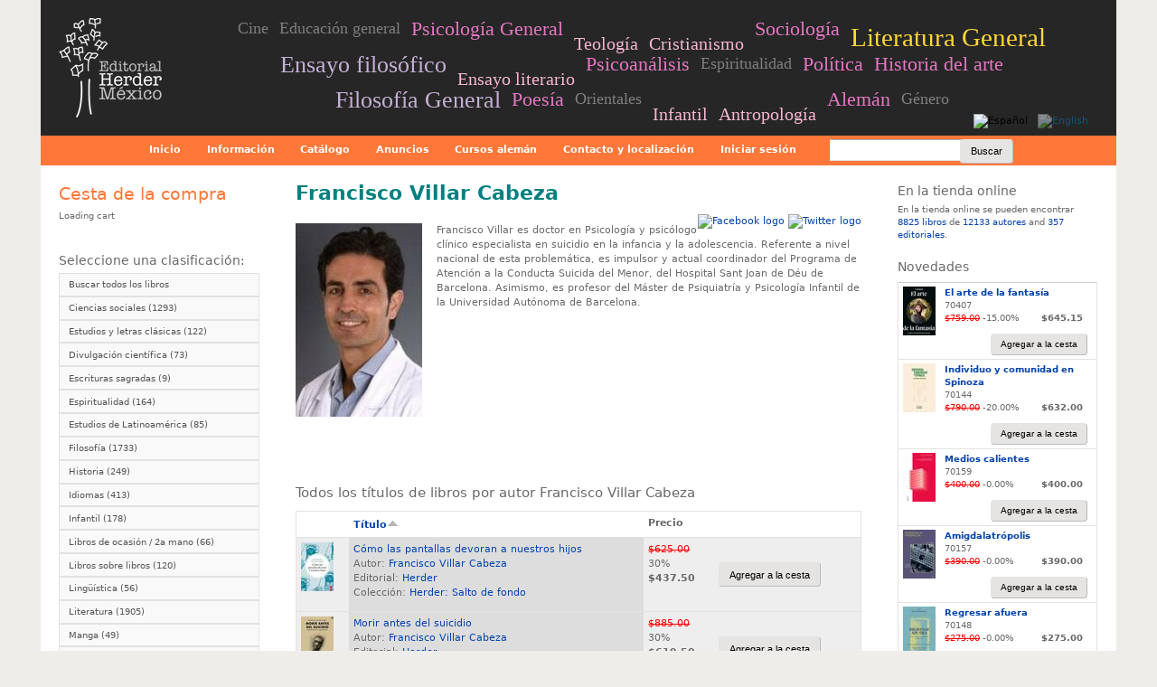

--- FILE ---
content_type: text/html; charset=utf-8
request_url: https://herder.com.mx/es/autores-writers/francisco-villar-cabeza
body_size: 19933
content:
<!DOCTYPE html>
<!--[if lt IE 7]><html class="lt-ie9 lt-ie8 lt-ie7" lang="es" dir="ltr"><![endif]-->
<!--[if IE 7]><html class="lt-ie9 lt-ie8" lang="es" dir="ltr"><![endif]-->
<!--[if IE 8]><html class="lt-ie9" lang="es" dir="ltr"><![endif]-->
<!--[if gt IE 8]><!--><html lang="es" dir="ltr"><!--<![endif]-->
<head>
<meta charset="utf-8" />
<script src="https://www.google.com/recaptcha/api.js?hl=es" async="async" defer="defer"></script>
<link rel="shortcut icon" href="https://herder.com.mx/sites/default/files/herder_mexico.png" type="image/png" />
<meta name="viewport" content="width=device-width, initial-scale=1" />
<meta name="description" content="Todos los títulos de libros por autor Francisco Villar Cabeza: Francisco Villar es doctor en Psicología y psicólogo clínico especialista en suicidio en la infancia y la adolescencia." />
<meta name="MobileOptimized" content="width" />
<meta name="HandheldFriendly" content="true" />
<meta name="abstract" content="Todos los títulos de libros por autor Francisco Villar Cabeza: Francisco Villar es doctor en Psicología y psicólogo clínico especialista en suicidio en la infancia y la adolescencia." />
<meta name="apple-mobile-web-app-capable" content="yes" />
<meta name="keywords" content="autores" />
<meta name="robots" content="follow, index" />
<meta name="generator" content="Drupal 7 (https://www.drupal.org)" />
<meta name="rights" content="Editorial Herder Mexico" />
<link rel="image_src" href="https://herder.com.mx/sites/default/files/uploads/writer_images/franciscovilalrcabeza.jpg" />
<link rel="canonical" href="https://herder.com.mx/es/autores-writers/francisco-villar-cabeza" />
<link rel="shortlink" href="https://herder.com.mx/es/node/59811" />
<meta http-equiv="content-language" content="es" />
<meta property="og:site_name" content="Librería Herder Mexico" />
<meta property="og:type" content="article" />
<meta property="og:url" content="https://herder.com.mx/es/autores-writers/francisco-villar-cabeza" />
<meta property="og:title" content="Francisco Villar Cabeza" />
<meta property="og:updated_time" content="2022-05-25T10:49:46-05:00" />
<meta property="article:published_time" content="2022-05-23T18:06:37-05:00" />
<meta property="article:modified_time" content="2022-05-25T10:49:46-05:00" />
<link rel="alternate" hreflang="x-default" href="es" />
<link rel="alternate" hreflang="en" href="en" />
<title>Francisco Villar Cabeza | Editorial Herder MX</title>
<link type="text/css" rel="stylesheet" href="https://herder.com.mx/sites/default/files/css/css_xE-rWrJf-fncB6ztZfd2huxqgxu4WO-qwma6Xer30m4.css" media="all" />
<link type="text/css" rel="stylesheet" href="https://herder.com.mx/sites/default/files/css/css_-Pxq0SkY1UvUiTUxeEtTnioo6mLLljBEdq72GSBsrHU.css" media="all" />
<link type="text/css" rel="stylesheet" href="https://herder.com.mx/sites/default/files/css/css_UUB47YYV5UHVdNDHmPWaTL_MuBYFNnPtZp_vsI9We3c.css" media="all" />
<link type="text/css" rel="stylesheet" href="https://herder.com.mx/sites/default/files/css/css_qPpckvN5Y7z7T7sNf4IdcobSsYW0Ww8nXpGsjABU_N0.css" media="screen" />
<link type="text/css" rel="stylesheet" href="https://herder.com.mx/sites/default/files/css/css_iWa35SiZILcK1edJeXh1y36kvwEpw0p7xuN7C3QM0cg.css" media="all" />
<link type="text/css" rel="stylesheet" href="https://herder.com.mx/sites/default/files/css/css_0-zz7-KcoCxEn3RkF0BJT6UZE98zYcOGB1Xy0R4bPZM.css" media="print" />
<link type="text/css" rel="stylesheet" href="https://herder.com.mx/sites/default/files/css/css_oav9hUMzT6Afd-q7j1x0nH4sxq8bz_6-t9lwQeiHymo.css" media="only screen" />
<link type="text/css" rel="stylesheet" href="https://herder.com.mx/sites/default/files/css/css_WaeNUuqyk5Q0Sk_elb1A_V6rkivK8CHUCeG0ckpv1lM.css" media="screen" />
<link type="text/css" rel="stylesheet" href="https://herder.com.mx/sites/default/files/css/css_ngCF-NDZAhBDbglbGLgCQvn_wJL-nma-kYiCdBiyLnk.css" media="only screen" />

<!--[if lt IE 9]>
<link type="text/css" rel="stylesheet" href="https://herder.com.mx/sites/default/files/css/css_x5i_S0r3qnW6iH3yLWsPLJQ_8_BA65CqtDOdK4ZsrmQ.css" media="screen" />
<![endif]-->

<!--[if lte IE 9]>
<link type="text/css" rel="stylesheet" href="https://herder.com.mx/sites/default/files/css/css_AbpHGcgLb-kRsJGnwFEktk7uzpZOCcBY74-YBdrKVGs.css" media="screen" />
<![endif]-->
<script type="text/javascript" defer="defer" src="https://herder.com.mx/sites/default/files/google_tag/gtm_nvg6sw9t/google_tag.script.js?t9043l"></script>
<script type="text/javascript" src="/sites/all/libraries/jquery-1.7.2/jquery-1.7.2.min.js?v=1.7.2"></script>
<script type="text/javascript" src="https://herder.com.mx/misc/jquery-extend-3.4.0.js?v=1.7.2"></script>
<script type="text/javascript" src="https://herder.com.mx/misc/jquery-html-prefilter-3.5.0-backport.js?v=1.7.2"></script>
<script type="text/javascript" src="https://herder.com.mx/misc/jquery.once.js?v=1.2"></script>
<script type="text/javascript" src="https://herder.com.mx/misc/drupal.js?t9043l"></script>
<script type="text/javascript" src="https://herder.com.mx/sites/all/modules/equalheights/jquery.equalheights.js?v=1.0"></script>
<script type="text/javascript" src="https://herder.com.mx/sites/all/libraries/blazy/blazy.min.js?t9043l"></script>
<script type="text/javascript" src="https://herder.com.mx/sites/all/modules/jquery_update/replace/ui/external/jquery.cookie.js?v=67fb34f6a866c40d0570"></script>
<script type="text/javascript" src="https://herder.com.mx/sites/all/modules/jquery_update/replace/jquery.form/4/jquery.form.min.js?v=4.2.1"></script>
<script type="text/javascript" src="https://herder.com.mx/sites/all/modules/select2/js/Drupal.select2.js?t9043l"></script>
<script type="text/javascript" src="https://herder.com.mx/misc/form-single-submit.js?v=7.100"></script>
<script type="text/javascript" src="https://herder.com.mx/misc/form.js?v=7.100"></script>
<script type="text/javascript" src="https://herder.com.mx/misc/ajax.js?v=7.100"></script>
<script type="text/javascript" src="https://herder.com.mx/sites/all/modules/jquery_update/js/jquery_update.js?v=0.0.1"></script>
<script type="text/javascript" src="https://herder.com.mx/sites/all/modules/equalheights/equalheights.js?t9043l"></script>
<script type="text/javascript" src="https://herder.com.mx/sites/all/modules/spamspan/spamspan.js?t9043l"></script>
<script type="text/javascript" src="https://herder.com.mx/sites/all/modules/ubercart/uc_file/uc_file.js?t9043l"></script>
<script type="text/javascript" src="https://herder.com.mx/sites/all/modules/lazy/lazy.js?t9043l"></script>
<script type="text/javascript" src="https://herder.com.mx/sites/default/files/languages/es_6trIdjbXlS9L_674QlFYUyAMRJjNldPy45Yh_rhEggw.js?t9043l"></script>
<script type="text/javascript" src="https://herder.com.mx/sites/all/modules/uc_ajax_cart/js/jquery.blockui.js?t9043l"></script>
<script type="text/javascript" src="https://herder.com.mx/sites/all/modules/uc_ajax_cart/js/uc_ajax_cart.js?t9043l"></script>
<script type="text/javascript" src="https://herder.com.mx/sites/all/modules/uc_ajax_cart/js/jquery.cookie.js?t9043l"></script>
<script type="text/javascript" src="https://herder.com.mx/sites/all/modules/custom_search/js/custom_search.js?t9043l"></script>
<script type="text/javascript" src="https://herder.com.mx/sites/all/modules/views/js/base.js?t9043l"></script>
<script type="text/javascript" src="https://herder.com.mx/misc/progress.js?v=7.100"></script>
<script type="text/javascript" src="https://herder.com.mx/sites/all/modules/views/js/ajax_view.js?t9043l"></script>
<script type="text/javascript" src="https://herder.com.mx/sites/all/modules/uc_out_of_stock/uc_out_of_stock.js?t9043l"></script>
<script type="text/javascript" src="https://herder.com.mx/sites/all/modules/captcha/captcha.js?t9043l"></script>
<script type="text/javascript" src="https://herder.com.mx/sites/all/libraries/imagesloaded/jquery.imagesloaded.min.js?t9043l"></script>
<script type="text/javascript" src="https://herder.com.mx/sites/all/modules/google_analytics/googleanalytics.js?t9043l"></script>
<script type="text/javascript" src="https://www.googletagmanager.com/gtag/js?id=G-DYBCY23YSS"></script>
<script type="text/javascript">
<!--//--><![CDATA[//><!--
window.google_analytics_uacct = "G-DYBCY23YSS";window.dataLayer = window.dataLayer || [];function gtag(){dataLayer.push(arguments)};gtag("js", new Date());gtag("set", "developer_id.dMDhkMT", true);(function(w,d,s,l,i){w[l]=w[l]||[];w[l].push({'gtm.start':
new Date().getTime(),event:'gtm.js'});var f=d.getElementsByTagName(s)[0],
j=d.createElement(s),dl=l!='dataLayer'?'&l='+l:'';j.async=true;j.src=
'https://www.googletagmanager.com/gtm.js?id='+i+dl;f.parentNode.insertBefore(j,f);
})(window,document,'script','dataLayer','GTM-NVG6SW9T');gtag("config", "G-DYBCY23YSS", {"groups":"default","anonymize_ip":true,"allow_ad_personalization_signals":false});
//--><!]]>
</script>
<script type="text/javascript" src="https://herder.com.mx/sites/all/libraries/select2/select2.min.js?t9043l"></script>
<script type="text/javascript" src="https://herder.com.mx/sites/all/libraries/select2/select2_locale_es.js?t9043l"></script>
<script type="text/javascript" src="https://herder.com.mx/sites/all/modules/extlink/js/extlink.js?t9043l"></script>
<script type="text/javascript" src="https://herder.com.mx/sites/all/modules/antibot/js/antibot.js?t9043l"></script>
<script type="text/javascript" src="https://herder.com.mx/sites/all/modules/webform/js/webform.js?t9043l"></script>
<script type="text/javascript" src="https://herder.com.mx/sites/all/libraries/superfish/sftouchscreen.js?t9043l"></script>
<script type="text/javascript" src="https://herder.com.mx/sites/all/libraries/superfish/sfsmallscreen.js?t9043l"></script>
<script type="text/javascript" src="https://herder.com.mx/sites/all/libraries/superfish/jquery.hoverIntent.minified.js?t9043l"></script>
<script type="text/javascript" src="https://herder.com.mx/sites/all/libraries/superfish/supposition.js?t9043l"></script>
<script type="text/javascript" src="https://herder.com.mx/sites/all/libraries/superfish/superfish.js?t9043l"></script>
<script type="text/javascript" src="https://herder.com.mx/sites/all/libraries/superfish/supersubs.js?t9043l"></script>
<script type="text/javascript" src="https://herder.com.mx/sites/all/modules/superfish/superfish.js?t9043l"></script>
<script type="text/javascript" src="https://herder.com.mx/sites/default/themes/sky/js/scripts.js?t9043l"></script>
<script type="text/javascript">
<!--//--><![CDATA[//><!--
jQuery.extend(Drupal.settings, {"basePath":"\/","pathPrefix":"es\/","setHasJsCookie":0,"ajaxPageState":{"theme":"herder","theme_token":"gQsqZsd4rHaHTFCbvj017f_11J68qAxiIYrermtvA78","jquery_version":"1.7.2","jquery_version_token":"xqr8kFyMi0O7BJVO3pBH44pdfOPKRPMEjs99gTTLngI","js":{"https:\/\/herder.com.mx\/sites\/default\/files\/google_tag\/gtm_nvg6sw9t\/google_tag.script.js":1,"\/sites\/all\/libraries\/jquery-1.7.2\/jquery-1.7.2.min.js":1,"misc\/jquery-extend-3.4.0.js":1,"misc\/jquery-html-prefilter-3.5.0-backport.js":1,"misc\/jquery.once.js":1,"misc\/drupal.js":1,"sites\/all\/modules\/equalheights\/jquery.equalheights.js":1,"sites\/all\/libraries\/blazy\/blazy.min.js":1,"sites\/all\/modules\/jquery_update\/replace\/ui\/external\/jquery.cookie.js":1,"sites\/all\/modules\/jquery_update\/replace\/jquery.form\/4\/jquery.form.min.js":1,"sites\/all\/modules\/select2\/js\/Drupal.select2.js":1,"misc\/form-single-submit.js":1,"misc\/form.js":1,"misc\/ajax.js":1,"sites\/all\/modules\/jquery_update\/js\/jquery_update.js":1,"sites\/all\/modules\/equalheights\/equalheights.js":1,"sites\/all\/modules\/spamspan\/spamspan.js":1,"sites\/all\/modules\/ubercart\/uc_file\/uc_file.js":1,"sites\/all\/modules\/lazy\/lazy.js":1,"public:\/\/languages\/es_6trIdjbXlS9L_674QlFYUyAMRJjNldPy45Yh_rhEggw.js":1,"sites\/all\/modules\/uc_ajax_cart\/js\/jquery.blockui.js":1,"sites\/all\/modules\/uc_ajax_cart\/js\/uc_ajax_cart.js":1,"sites\/all\/modules\/uc_ajax_cart\/js\/jquery.cookie.js":1,"sites\/all\/modules\/custom_search\/js\/custom_search.js":1,"sites\/all\/modules\/views\/js\/base.js":1,"misc\/progress.js":1,"sites\/all\/modules\/views\/js\/ajax_view.js":1,"sites\/all\/modules\/uc_out_of_stock\/uc_out_of_stock.js":1,"sites\/all\/modules\/captcha\/captcha.js":1,"sites\/all\/libraries\/imagesloaded\/jquery.imagesloaded.min.js":1,"sites\/all\/modules\/google_analytics\/googleanalytics.js":1,"https:\/\/www.googletagmanager.com\/gtag\/js?id=G-DYBCY23YSS":1,"0":1,"sites\/all\/libraries\/select2\/select2.min.js":1,"sites\/all\/libraries\/select2\/select2_locale_es.js":1,"sites\/all\/modules\/extlink\/js\/extlink.js":1,"sites\/all\/modules\/antibot\/js\/antibot.js":1,"sites\/all\/modules\/webform\/js\/webform.js":1,"sites\/all\/libraries\/superfish\/sftouchscreen.js":1,"sites\/all\/libraries\/superfish\/sfsmallscreen.js":1,"sites\/all\/libraries\/superfish\/jquery.hoverIntent.minified.js":1,"sites\/all\/libraries\/superfish\/supposition.js":1,"sites\/all\/libraries\/superfish\/superfish.js":1,"sites\/all\/libraries\/superfish\/supersubs.js":1,"sites\/all\/modules\/superfish\/superfish.js":1,"sites\/default\/themes\/sky\/js\/scripts.js":1},"css":{"modules\/system\/system.base.css":1,"modules\/system\/system.menus.css":1,"modules\/system\/system.messages.css":1,"modules\/system\/system.theme.css":1,"modules\/field\/theme\/field.css":1,"sites\/all\/modules\/filebrowser\/css\/filebrowser_style.css":1,"sites\/all\/modules\/logintoboggan\/logintoboggan.css":1,"modules\/node\/node.css":1,"modules\/search\/search.css":1,"sites\/all\/modules\/ubercart\/uc_file\/uc_file.css":1,"sites\/all\/modules\/ubercart\/uc_order\/uc_order.css":1,"sites\/all\/modules\/ubercart\/uc_product\/uc_product.css":1,"sites\/all\/modules\/ubercart\/uc_store\/uc_store.css":1,"modules\/user\/user.css":1,"sites\/all\/modules\/extlink\/css\/extlink.css":1,"sites\/all\/modules\/views\/css\/views.css":1,"sites\/all\/modules\/cctags\/cctags.css":1,"sites\/all\/modules\/ctools\/css\/ctools.css":1,"sites\/all\/modules\/uc_ajax_cart\/css\/uc_ajax_cart.css":1,"modules\/locale\/locale.css":1,"sites\/all\/modules\/custom_search\/custom_search.css":1,"sites\/all\/modules\/uc_out_of_stock\/uc_out_of_stock.css":1,"sites\/all\/libraries\/select2\/select2.css":1,"sites\/all\/modules\/select2\/css\/select2_integration.css":1,"sites\/all\/modules\/ds\/layouts\/ds_3col_stacked_fluid\/ds_3col_stacked_fluid.css":1,"sites\/default\/files\/css\/follow.css":1,"sites\/all\/modules\/webform\/css\/webform.css":1,"sites\/all\/libraries\/superfish\/css\/superfish.css":1,"sites\/all\/libraries\/superfish\/css\/superfish-smallscreen.css":1,"sites\/all\/libraries\/superfish\/css\/superfish-vertical.css":1,"sites\/all\/libraries\/superfish\/style\/white.css":1,"sites\/all\/libraries\/superfish\/style\/default.css":1,"sites\/default\/themes\/adaptivetheme\/at_core\/css\/at.settings.style.headings.css":1,"sites\/default\/themes\/adaptivetheme\/at_core\/css\/at.layout.css":1,"sites\/default\/themes\/sky\/css\/html-elements.css":1,"sites\/default\/themes\/sky\/css\/forms.css":1,"sites\/default\/themes\/sky\/css\/tables.css":1,"sites\/default\/themes\/sky\/css\/page.css":1,"sites\/default\/themes\/sky\/css\/articles.css":1,"sites\/default\/themes\/sky\/css\/comments.css":1,"sites\/default\/themes\/sky\/css\/fields.css":1,"sites\/default\/themes\/sky\/css\/blocks.css":1,"sites\/default\/themes\/sky\/css\/navigation.css":1,"sites\/default\/themes\/herder\/color\/colors.css":1,"sites\/default\/themes\/sky\/css\/sky.settings.style.css":1,"sites\/default\/themes\/herder\/css\/herder.css":1,"sites\/default\/themes\/herder\/css\/sf-herder.css":1,"sites\/default\/themes\/sky\/css\/print.css":1,"public:\/\/adaptivetheme\/herder_files\/herder.responsive.layout.css":1,"public:\/\/adaptivetheme\/herder_files\/herder.fonts.css":1,"public:\/\/adaptivetheme\/herder_files\/herder.responsive.styles.css":1,"public:\/\/adaptivetheme\/herder_files\/herder.lt-ie9.layout.css":1,"sites\/default\/themes\/herder\/css\/ie-lte-9.css":1}},"uc_ajax_cart":{"CALLBACK":"\/es\/uc_ajax_cart\/add\/item","SHOW_CALLBACK":"\/es\/uc_ajax_cart\/show","ADD_TITLE":"Please wait","ADD_MESSAGE":"Add product to cart","REMOVE_TITLE":"Please wait","REMOVE_MESSAGE":"Remove product from cart","CART_LINK_CALLBACK":"\/es\/uc_ajax_cart\/addlink","BLOCK_UI":1,"TIMEOUT":2000,"UPDATE_CALLBACK":"\/es\/uc_ajax_cart\/update","UPDATE_MESSAGE":"Actualizar cesta","UPDATE":0,"CART_OPERATION":"Cesta de la compra","CART_VIEW_ON":0,"SHOW_VIEW_CALLBACK":"\/es\/uc_ajax_cart\/show-cart-view","TRACK_CLOSED_STATE":0,"INITIAL_CLOSED_STATE":1,"CART_PANE_EFFECT":1,"CART_PANE_EFFECT_DURATION":200,"HIDE_CART_OPERATIONS":0,"COLLAPSIBLE_CART":1},"custom_search":{"form_target":"_self","solr":0},"uc_out_of_stock":{"path":"\/es\/uc_out_of_stock\/query","throbber":0,"instock":0,"msg":"\u003Cp\u003E\u003Cspan\u003EFuera de stock\u003C\/span\u003E\u003C\/p\u003E"},"urlIsAjaxTrusted":{"\/es\/autores-writers\/francisco-villar-cabeza":true,"\/es\/views\/ajax":true,"\/es\/search\/node":true,"\/es\/webform\/newsletter":true},"views":{"ajax_path":"\/es\/views\/ajax","ajaxViews":{"views_dom_id:e04e90843e05287211f9fca85bdc3b97":{"view_name":"books_from_","view_display_id":"block_1","view_args":"59811","view_path":"node\/59811","view_base_path":null,"view_dom_id":"e04e90843e05287211f9fca85bdc3b97","pager_element":"1"},"views_dom_id:2d2f5e3275f77c3bcdb4029a0f0b9559":{"view_name":"books_from_","view_display_id":"block","view_args":"59811","view_path":"node\/59811","view_base_path":null,"view_dom_id":"2d2f5e3275f77c3bcdb4029a0f0b9559","pager_element":"1"},"views_dom_id:c806ed8af86abc844a2aeb33617b614f":{"view_name":"books_from_","view_display_id":"block_2","view_args":"59811","view_path":"node\/59811","view_base_path":null,"view_dom_id":"c806ed8af86abc844a2aeb33617b614f","pager_element":"1"}}},"equalHeightsModule":{"classes":[{"selector":".view-publishers-alphabetical .views-field-title a","mediaquery":"","minheight":"","maxheight":"","overflow":"hidden"},{"selector":".view-area-catalog .views-row .views-field-field-booktitle","mediaquery":"","minheight":"32","maxheight":"70","overflow":"hidden"}],"imagesloaded_ie8":1},"googleanalytics":{"account":["G-DYBCY23YSS"],"trackOutbound":1,"trackMailto":1,"trackDownload":1,"trackDownloadExtensions":"7z|aac|arc|arj|asf|asx|avi|bin|csv|doc(x|m)?|dot(x|m)?|exe|flv|gif|gz|gzip|hqx|jar|jpe?g|js|mp(2|3|4|e?g)|mov(ie)?|msi|msp|pdf|phps|png|ppt(x|m)?|pot(x|m)?|pps(x|m)?|ppam|sld(x|m)?|thmx|qtm?|ra(m|r)?|sea|sit|tar|tgz|torrent|txt|wav|wma|wmv|wpd|xls(x|m|b)?|xlt(x|m)|xlam|xml|z|zip"},"select_2":{"excludes":{"by_id":{"values":[],"reg_exs":[]},"by_class":[],"by_selectors":[]},"branch":3,"default_settings":{"separator":"\u00b6","jqui_sortable":false,"dropdownAutoWidth":true,"width":"off","containerCssClass":"","minimumResultsForSearch":"10"},"process_all_selects_on_page":true,"no_version_check":false,"elements":[],"settings_updated":false},"superfish":[{"id":"1","sf":{"animation":{"opacity":"show","height":"show","width":"show"},"speed":"fast","autoArrows":false,"dropShadows":false},"plugins":{"touchscreen":{"mode":"window_width","breakpointUnit":"px"},"smallscreen":{"mode":"window_width","breakpointUnit":"px","expandText":"Desplegar","collapseText":"Plegar","title":"Main menu"},"supersubs":true}},{"id":"4","sf":{"animation":{"opacity":"show","height":"show"},"speed":"fast"},"plugins":{"touchscreen":{"mode":"window_width","breakpointUnit":"px"},"smallscreen":{"mode":"window_width","breakpoint":480,"breakpointUnit":"px","expandText":"Desplegar","collapseText":"Plegar","title":"Temas"},"supposition":true,"supersubs":true}},{"id":"3","sf":{"pathLevels":"0","animation":{"opacity":"show","height":"show"},"speed":"fast","autoArrows":false,"dropShadows":false},"plugins":{"supposition":true}}],"extlink":{"extTarget":"_blank","extClass":"ext","extLabel":"(link is external)","extImgClass":0,"extIconPlacement":"append","extSubdomains":1,"extExclude":"","extInclude":"","extCssExclude":".service-links, .twitter-share-button","extCssExplicit":"","extAlert":0,"extAlertText":"This link will take you to an external web site.","mailtoClass":"mailto","mailtoLabel":"(link sends e-mail)","extUseFontAwesome":false},"antibot":{"forms":{"webform-client-form-25115":{"action":"\/es\/webform\/newsletter","key":"434cefeb748a45c5b349b52893932260"}}},"adaptivetheme":{"herder":{"layout_settings":{"bigscreen":"three-col-grail","tablet_landscape":"three-col-grail","tablet_portrait":"two-sidebars-left-stack","smalltouch_landscape":"one-col-vert","smalltouch_portrait":"one-col-stack"},"media_query_settings":{"bigscreen":"only screen and (min-width:1190px)","tablet_landscape":"only screen and (min-width:769px) and (max-width:1189px)","tablet_portrait":"only screen and (min-width:481px) and (max-width:768px)","smalltouch_landscape":"only screen and (min-width:321px) and (max-width:480px)","smalltouch_portrait":"only screen and (max-width:320px)"}}},"lazy":{"errorClass":"b-error","loadInvisible":false,"offset":100,"saveViewportOffsetDelay":50,"selector":".b-lazy","src":"data-src","successClass":"b-loaded","validateDelay":25}});
//--><!]]>
</script>
<!--[if lt IE 9]>
<script src="https://herder.com.mx/sites/default/themes/adaptivetheme/at_core/scripts/html5.js?t9043l"></script>
<![endif]-->
</head>
<body class="html not-front not-logged-in two-sidebars page-node page-node- page-node-59811 node-type-writer i18n-es site-name-hidden atr-7.x-3.x color-scheme-custom herder bs-n bb-n mb-n mbp-c rc-0 rct-0">
  <div id="skip-link" class="nocontent">
    <a href="#main-content" class="element-invisible element-focusable">Pasar al contenido principal</a>
  </div>
  <div class="region region-page-top"><div class="region-inner clearfix"><noscript aria-hidden="true"><iframe src="https://www.googletagmanager.com/ns.html?id=GTM-NVG6SW9T" height="0" width="0" style="display:none;visibility:hidden"></iframe></noscript>
</div></div>  <div id="page" class="container page ssc-n ssw-n ssa-l sss-n btc-n btw-n bta-l bts-n ntc-n ntw-b nta-l nts-n ctc-n ctw-b cta-l cts-n ptc-n ptw-b pta-l pts-n with-footer">

  
  <header id="header" class="clearfix" role="banner">

          <!-- start: Branding -->
      <div id="branding" class="branding-elements clearfix">

                  <div id="logo">
            <a href="/es"><img class="site-logo" src="https://herder.com.mx/sites/default/files/logo_herder.png" alt="Librería Herder Mexico" /></a>          </div>
        
                  <!-- start: Site name and Slogan hgroup -->
          <span  class="element-invisible h-group" id="name-and-slogan">

                         <h1  class="element-invisible" id="site-name"><a href="/es" title="Página de inicio">Librería Herder Mexico</a></h1>
            
            
          </span><!-- /end #name-and-slogan -->

        
      </div><!-- /end #branding -->
    
    <div class="region region-header"><div class="region-inner clearfix"><div id="block-cctags-1" class="block block-cctags no-title" ><div class="block-inner clearfix">  
  
  <div class="block-content content no-title"><div class="cctags cctags-block wrapper"><a href="/es/temas/cine" class="cctags cctags-block vid-10 level-1 depth-1 count-124 ccfilter tooltip" title="" rel="tag">Cine</a>&nbsp; <a href="/es/temas/educacion-general" class="cctags cctags-block vid-10 level-1 depth-1 count-112 ccfilter tooltip" title="" rel="tag">Educación general</a>&nbsp; <a href="/es/temas/psicologia-general" class="cctags cctags-block vid-10 level-3 depth-1 count-322 ccfilter tooltip" title="" rel="tag">Psicología General</a>&nbsp; <a href="/es/temas/teologia" class="cctags cctags-block vid-10 level-2 depth-0 count-173 ccfilter tooltip" title="" rel="tag">Teología</a>&nbsp; <a href="/es/temas/cristianismo" class="cctags cctags-block vid-10 level-2 depth-1 count-171 ccfilter tooltip" title="" rel="tag">Cristianismo</a>&nbsp; <a href="/es/temas/sociologia" class="cctags cctags-block vid-10 level-3 depth-1 count-274 ccfilter tooltip" title="" rel="tag">Sociología</a>&nbsp; <a href="/es/temas/literatura-general" class="cctags cctags-block vid-10 level-6 depth-1 count-1326 ccfilter tooltip" title="" rel="tag">Literatura General</a>&nbsp; <a href="/es/temas/ensayo-filosofico" class="cctags cctags-block vid-10 level-5 depth-1 count-822 ccfilter tooltip" title="" rel="tag">Ensayo filosófico</a>&nbsp; <a href="/es/temas/ensayo-literario" class="cctags cctags-block vid-10 level-2 depth-1 count-252 ccfilter tooltip" title="" rel="tag">Ensayo literario</a>&nbsp; <a href="/es/temas/psicoanalisis" class="cctags cctags-block vid-10 level-3 depth-1 count-259 ccfilter tooltip" title="" rel="tag">Psicoanálisis</a>&nbsp; <a href="/es/temas/espiritualidad" class="cctags cctags-block vid-10 level-1 depth-0 count-164 ccfilter tooltip" title="" rel="tag">Espiritualidad</a>&nbsp; <a href="/es/temas/politica" class="cctags cctags-block vid-10 level-3 depth-1 count-363 ccfilter tooltip" title="" rel="tag">Política</a>&nbsp; <a href="/es/temas/historia-del-arte" class="cctags cctags-block vid-10 level-3 depth-1 count-354 ccfilter tooltip" title="" rel="tag">Historia del arte</a>&nbsp; <a href="/es/temas/filosofia-general" class="cctags cctags-block vid-10 level-5 depth-1 count-826 ccfilter tooltip" title="" rel="tag">Filosofía General</a>&nbsp; <a href="/es/temas/poesia" class="cctags cctags-block vid-10 level-3 depth-1 count-274 ccfilter tooltip" title="" rel="tag">Poesía</a>&nbsp; <a href="/es/temas/orientales" class="cctags cctags-block vid-10 level-1 depth-1 count-123 ccfilter tooltip" title="" rel="tag">Orientales</a>&nbsp; <a href="/es/temas/infantil" class="cctags cctags-block vid-10 level-2 depth-0 count-178 ccfilter tooltip" title="" rel="tag">Infantil</a>&nbsp; <a href="/es/temas/antropologia" class="cctags cctags-block vid-10 level-2 depth-1 count-171 ccfilter tooltip" title="" rel="tag">Antropología</a>&nbsp; <a href="/es/temas/aleman" class="cctags cctags-block vid-10 level-3 depth-1 count-286 ccfilter tooltip" title="" rel="tag">Alemán</a>&nbsp; <a href="/es/temas/genero" class="cctags cctags-block vid-10 level-1 depth-1 count-165 ccfilter tooltip" title="" rel="tag">Género</a>&nbsp; </div></div>
  </div></div><div id="block-locale-language" class="block block-locale no-title"  role="complementary"><div class="block-inner clearfix">  
  
  <div class="block-content content no-title"><ul class="language-switcher-locale-url"><li><a href="/es/autores-writers/francisco-villar-cabeza" class="language-link active" xml:lang="es"><img class="language-icon image-style-none" src="https://herder.com.mx/sites/all/libraries/famfamfamflags/es.png" width="16" height="11" alt="Español" title="Español" /></a></li><li><a href="/en/autores-writers/francisco-villar-cabeza" class="language-link" xml:lang="en"><img class="language-icon image-style-none" src="https://herder.com.mx/sites/all/libraries/famfamfamflags/en.png" width="16" height="11" alt="English" title="English" /></a></li></ul></div>
  </div></div></div></div>    <div id="menu-bar" class="nav clearfix"><h2 class="menu-toggle"><a href="#">Menú</a></h2><nav id="block-superfish-1" class="block block-superfish no-title menu-wrapper menu-bar-wrapper clearfix" >  
  
  <ul  id="superfish-1" class="menu sf-menu sf-main-menu sf-horizontal sf-style-default"><li id="menu-5192-1" class="sf-depth-1 sf-no-children"><a href="/es" title="" class="sf-depth-1">Inicio</a></li><li id="menu-4292-1" class="sf-depth-1 menuparent"><span title="" class="sf-depth-1 menuparent nolink" tabindex="0">Información</span><ul><li id="menu-4297-1" class="sf-depth-2 sf-no-children"><a href="/es/quienes-somos" class="sf-depth-2">Quiénes somos</a></li><li id="menu-4293-1" class="sf-depth-2 sf-no-children"><a href="/es/para-mayoristas-de-editorial-herder" class="sf-depth-2">Mayoristas</a></li><li id="menu-4296-1" class="sf-depth-2 sf-no-children"><a href="/es/como-comprar-0" class="sf-depth-2">Cómo comprar</a></li><li id="menu-17160-1" class="sf-depth-2 sf-no-children"><a href="/es/devoluciones" title="Qué hacer en caso de recibir un libro dañado" class="sf-depth-2">Devoluciones</a></li><li id="menu-4388-1" class="sf-depth-2 sf-no-children"><a href="/es/manuscritos-0" class="sf-depth-2">Manuscritos</a></li><li id="menu-4878-1" class="sf-depth-2 sf-no-children"><a href="/es/amigos-de-herder" class="sf-depth-2">Amigos de Herder</a></li></ul></li><li id="menu-1393-1" class="sf-depth-1 menuparent"><span title="" class="sf-depth-1 menuparent nolink" tabindex="0">Catálogo</span><ul><li id="menu-5530-1" class="sf-depth-2 sf-no-children"><a href="/es/books/a-z" title="" class="sf-depth-2">Libros A-Z</a></li><li id="menu-1279-1" class="sf-depth-2 sf-no-children"><a href="/es/writers/a-z" title="" class="sf-depth-2">Autores A-Z</a></li><li id="menu-1280-1" class="sf-depth-2 sf-no-children"><a href="/es/publishers/a-z" title="" class="sf-depth-2">Editoriales A-Z</a></li><li id="menu-4372-1" class="sf-depth-2 sf-no-children"><a href="/es/collections-alphabetical" title="" class="sf-depth-2">Colecciones A-Z</a></li><li id="menu-184-1" class="sf-depth-2 sf-no-children"><a href="/es/search" title="" class="sf-depth-2">Buscar</a></li></ul></li><li id="menu-5529-1" class="sf-depth-1 menuparent"><span title="" class="sf-depth-1 menuparent nolink" tabindex="0">Anuncios</span><ul><li id="menu-1257-1" class="sf-depth-2 sf-no-children"><a href="/es/topics" title="" class="sf-depth-2">Avisos importantes</a></li><li id="menu-1253-1" class="sf-depth-2 sf-no-children"><a href="/es/in-the-press" title="" class="sf-depth-2">En la prensa</a></li><li id="menu-10116-1" class="sf-depth-2 sf-no-children"><a href="/es/announcements/esperamos" title="Estos son los títulos recién publicados en España, próximamente los tendremos disponibles en México." class="sf-depth-2">Esperamos</a></li><li id="menu-10117-1" class="sf-depth-2 sf-no-children"><a href="/es/announcements/mas-vendido" title="Más vendido" class="sf-depth-2">Más vendido</a></li><li id="menu-10118-1" class="sf-depth-2 sf-no-children"><a href="/es/announcements/novedades" title="Novedades" class="sf-depth-2">Novedades</a></li><li id="menu-14069-1" class="sf-depth-2 sf-no-children"><a href="/es/announcements/novedades-herder" title="Novedades Herder" class="sf-depth-2">Novedades Herder</a></li><li id="menu-10119-1" class="sf-depth-2 sf-no-children"><a href="/es/announcements/promociones" title="Promociones" class="sf-depth-2">Promociones</a></li><li id="menu-10121-1" class="sf-depth-2 sf-no-children"><a href="/es/announcements/recomendado" title="Recomendado" class="sf-depth-2">Recomendado</a></li></ul></li><li id="menu-1245-1" class="sf-depth-1 menuparent"><span title="" class="sf-depth-1 menuparent nolink" tabindex="0">Cursos alemán</span><ul><li id="menu-29307-1" class="sf-depth-2 sf-no-children"><a href="/es/studio-d/studio-b2" title="Studio B2" class="sf-depth-2">Studio B2</a></li><li id="menu-18922-1" class="sf-depth-2 sf-no-children"><a href="/es/studio-d/studio-c1" title="Studio C1" class="sf-depth-2">Studio C1</a></li><li id="menu-182132-1" class="sf-depth-2 sf-no-children"><a href="/es/studio-d/weitblick" title="Weitblick" class="sf-depth-2">Weitblick</a></li><li id="menu-54611-1" class="sf-depth-2 sf-no-children"><a href="/es/studio-d/studio-express" title="Studio [express]" class="sf-depth-2">Studio [express]</a></li><li id="menu-182130-1" class="sf-depth-2 sf-no-children"><a href="/es/studio-d/prima-aktiv" title="Prima Aktiv" class="sf-depth-2">Prima Aktiv</a></li><li id="menu-18920-1" class="sf-depth-2 sf-no-children"><a href="/es/studio-d/prima-plus" title="Prima Plus" class="sf-depth-2">Prima Plus</a></li><li id="menu-182127-1" class="sf-depth-2 sf-no-children"><a href="/es/studio-d/pluspunkt-deutsch" title="Pluspunkt Deutsch" class="sf-depth-2">Pluspunkt Deutsch</a></li><li id="menu-5547-1" class="sf-depth-2 sf-no-children"><a href="/es/studio-d/audio-libro" title="Audio Libro" class="sf-depth-2">Audio Libro</a></li><li id="menu-182133-1" class="sf-depth-2 sf-no-children"><a href="/es/studio-d/das-leben" title="Das Leben" class="sf-depth-2">Das Leben</a></li><li id="menu-5548-1" class="sf-depth-2 sf-no-children"><a href="/es/studio-d/diccionarios" title="Diccionarios" class="sf-depth-2">Diccionarios</a></li><li id="menu-182128-1" class="sf-depth-2 sf-no-children"><a href="/es/studio-d/fokus" title="Fokus" class="sf-depth-2">Fokus</a></li><li id="menu-5549-1" class="sf-depth-2 sf-no-children"><a href="/es/studio-d/gramatica" title="Gramática" class="sf-depth-2">Gramática</a></li><li id="menu-18921-1" class="sf-depth-2 sf-no-children"><a href="/es/studio-d/panorama" title="Panorama" class="sf-depth-2">Panorama</a></li><li id="menu-5551-1" class="sf-depth-2 sf-no-children"><a href="/es/studio-d/prufungstraining" title="Prüfungstraining" class="sf-depth-2">Prüfungstraining</a></li><li id="menu-5552-1" class="sf-depth-2 sf-no-children"><a href="/es/studio-d/studio-21" title="Studio 21" class="sf-depth-2">Studio 21</a></li><li id="menu-182131-1" class="sf-depth-2 sf-no-children"><a href="/es/studio-d/studio-d" title="Studio d" class="sf-depth-2">Studio d</a></li></ul></li><li id="menu-1502-1" class="sf-depth-1 menuparent"><span title="" class="sf-depth-1 menuparent nolink" tabindex="0">Contacto y localización</span><ul><li id="menu-1471-1" class="sf-depth-2 sf-no-children"><a href="/es/address/direccion-y-ruta" class="sf-depth-2">Dirección y Ruta</a></li><li id="menu-1302-1" class="sf-depth-2 sf-no-children"><a href="/es/webform/contacto" class="sf-depth-2">Contacto</a></li><li id="menu-5541-1" class="sf-depth-2 sf-no-children"><a href="/es/webform/newsletter" class="sf-depth-2">Circular/boletin</a></li></ul></li><li id="menu-4375-1" class="sf-depth-1 sf-no-children"><a href="/es/user/login" title="" class="sf-depth-1">Iniciar sesión</a></li><li id="menu-11726-1" class="sf-depth-1 sf-no-children"><div id="block-custom-search-blocks-1" class="block block-custom-search-blocks no-title" ><div class="block-inner clearfix">  
  
  <div class="block-content content no-title"><form class="search-form" role="search" action="/es/autores-writers/francisco-villar-cabeza" method="post" id="custom-search-blocks-form-1" accept-charset="UTF-8"><div><div class="form-item form-type-textfield form-item-custom-search-blocks-form-1">
  <label class="element-invisible" for="edit-custom-search-blocks-form-1--2">Search this site </label>
 <input title="Buscar en este sitio." class="custom-search-box form-text" placeholder="" type="text" id="edit-custom-search-blocks-form-1--2" name="custom_search_blocks_form_1" value="" size="17" maxlength="128" />
</div>
<fieldset class="custom_search-popup form-wrapper" id="edit-popup"><div class="fieldset-wrapper"><div class="form-item form-type-radios form-item-custom-search-types">
  <label for="edit-custom-search-types">Redefinir búsqueda </label>
 <div id="edit-custom-search-types" class="form-radios custom-search-selector custom-search-types"><div class="form-item form-type-radio form-item-custom-search-types">
 <input class="custom-search-selector custom-search-types form-radio" type="radio" id="edit-custom-search-types-c-all" name="custom_search_types" value="c-all" checked="checked" />  <label class="option" for="edit-custom-search-types-c-all">- Cualquier - </label>

</div>
<div class="form-item form-type-radio form-item-custom-search-types">
 <input class="custom-search-selector custom-search-types form-radio" type="radio" id="edit-custom-search-types-c-writer" name="custom_search_types" value="c-writer" />  <label class="option" for="edit-custom-search-types-c-writer">Autores / Writers </label>

</div>
<div class="form-item form-type-radio form-item-custom-search-types">
 <input class="custom-search-selector custom-search-types form-radio" type="radio" id="edit-custom-search-types-c-ebook" name="custom_search_types" value="c-ebook" />  <label class="option" for="edit-custom-search-types-c-ebook">Libro electrónico / Ebook </label>

</div>
<div class="form-item form-type-radio form-item-custom-search-types">
 <input class="custom-search-selector custom-search-types form-radio" type="radio" id="edit-custom-search-types-c-publisher" name="custom_search_types" value="c-publisher" />  <label class="option" for="edit-custom-search-types-c-publisher">Editoriales / Publishers </label>

</div>
<div class="form-item form-type-radio form-item-custom-search-types">
 <input class="custom-search-selector custom-search-types form-radio" type="radio" id="edit-custom-search-types-c-product" name="custom_search_types" value="c-product" />  <label class="option" for="edit-custom-search-types-c-product">Libros / Books </label>

</div>
</div>
</div>
</div></fieldset>
<div class="form-actions form-wrapper" id="edit-actions--16"><input type="submit" id="edit-submit" name="op" value="Buscar" class="form-submit" /></div><input type="hidden" name="delta" value="1" />
<input type="hidden" name="form_build_id" value="form-rPzdB-Ew_XG1tV5Lm8EmuNW12OL_oJ7tU_oYAh3PRu8" />
<input type="hidden" name="form_id" value="custom_search_blocks_form_1" />
</div></form></div>
  </div></div></li></ul>
  </nav></div>
  </header>

  <div id="columns" class="no-menu-bar">
    <div class="columns-inner clearfix">

                  
      
      
      <div id="content-column">
        <div class="content-inner">

          
          <section id="main-content" role="main">

                                      <header id="main-content-header">

                                  <h1 id="page-title">
                    Francisco Villar Cabeza                  </h1>
                
                
              </header>
                        
            <!-- region: Main Content -->
                          <div id="content">
                <div id="block-system-main" class="block block-system no-title" >  
  
  <div  role="article" class="ds-3col-stacked-fluid node node-writer article view-mode-full group-one-sidebar group-sidebar-left clearfix">

  
  <div class="group-header">
      </div>

      <div class="group-left">
      <div class="field field-name-field-writer-image field-type-image field-label-hidden view-mode-full"><div class="field-items"><figure class="clearfix field-item even"><img class="image-style-writer" src="https://herder.com.mx/sites/default/files/styles/writer/public/uploads/writer_images/franciscovilalrcabeza.jpg?itok=nHOU0GA5" width="140" height="214" alt="Francisco Villar Cabeza" title="Francisco Villar Cabeza" /></figure></div></div>    </div>
  
      <div class="group-middle">
      <div class="field field-name-service-links-displays-group field-type-ds field-label-hidden view-mode-full"><div class="field-items"><div class="field-item even"><div class="service-links"><a href="https://www.facebook.com/sharer.php?u=https%3A//herder.com.mx/es/autores-writers/francisco-villar-cabeza&amp;t=Francisco%20Villar%20Cabeza" title="Compartir en Facebook" class="service-links-facebook" rel="nofollow" target="_blank"><img class="image-style-none" src="https://herder.com.mx/sites/all/modules/service_links/images/facebook.png" alt="Facebook logo" /></a> <a href="https://twitter.com/share?url=https%3A//herder.com.mx/es/autores-writers/francisco-villar-cabeza&amp;text=Francisco%20Villar%20Cabeza" title="Compartir en Twitter" class="service-links-twitter" rel="nofollow" target="_blank"><img class="image-style-none" src="https://herder.com.mx/sites/all/modules/service_links/images/twitter.png" alt="Twitter logo" /></a></div></div></div></div><div class="field field-name-synops-es field-type-ds field-label-hidden view-mode-full"><div class="field-items"><div class="field-item even"><div class="view view-product-synops-es-en view-id-product_synops_es_en view-display-id-block_5 view-dom-id-44a8217ed79caec5bbae330420b7763e">
        
  
  
      <div class="view-content">
        <div class="views-row views-row-1 views-row-odd views-row-first views-row-last">
      
  <div class="views-field views-field-field-writer-synops-es">        <div class="field-content"><p>Francisco Villar es doctor en Psicología y psicólogo clínico especialista en suicidio en la infancia y la adolescencia. Referente a nivel nacional de esta problemática, es impulsor y actual coordinador del Programa de Atención a la Conducta Suicida del Menor, del Hospital Sant Joan de Déu de Barcelona. Asimismo, es profesor del Máster de Psiquiatría y Psicología Infantil de la Universidad Autónoma de Barcelona.</p></div>  </div>  </div>
    </div>
  
  
  
  
  
  
</div></div></div></div>    </div>
  
  
  <div class="group-footer">
      </div>

</div>


  </div>              </div>
            
            
          </section>

          <div class="region region-content-aside"><div class="region-inner clearfix"><section id="block-views-books-from-block" class="block block-views" ><div class="block-inner clearfix">  
      <h2 class="block-title">Todos los títulos de libros por autor Francisco Villar Cabeza</h2>
  
  <div class="block-content content"><div class="view view-books-from- view-id-books_from_ view-display-id-block view-dom-id-2d2f5e3275f77c3bcdb4029a0f0b9559">
        
  
  
      <div class="view-content">
      <table  class="views-table cols-4">
         <thead>
      <tr>
                  <th  class="views-field views-field-uc-product-image" scope="col">
                      </th>
                  <th  class="views-field views-field-field-booktitle active" scope="col">
            <a href="/es/autores-writers/francisco-villar-cabeza?order=field_booktitle&amp;sort=desc" title="ordenar por Título" class="active">Título<img class="image-style-none" src="https://herder.com.mx/misc/arrow-desc.png" width="13" height="13" alt="orden descendente" title="orden descendente" /></a>          </th>
                  <th  class="views-field views-field-field-discount" scope="col">
            Precio          </th>
                  <th  class="views-field views-field-addtocartlink" scope="col">
                      </th>
              </tr>
    </thead>
    <tbody>
          <tr  class="odd views-row-first">
                  <td  class="views-field views-field-uc-product-image">
            <a href="/es/libros-books/como-las-pantallas-devoran-a-nuestros-hijos/francisco-villar-cabeza/herder"><img class="image-style-book-block" src="https://herder.com.mx/sites/default/files/styles/book_block/public/uploads/product_images/comolaspantallas_deboran_herder.jpg?itok=3SwABWSh" width="36" height="54" alt="Cómo las pantallas devoran a nuestros hijos - Francisco Villar Cabeza - Herder" title="Cómo las pantallas devoran a nuestros hijos - Francisco Villar Cabeza - Herder" /></a>          </td>
                  <td  class="views-field views-field-field-booktitle active">
            <a href="https://herder.com.mx/es/libros-books/como-las-pantallas-devoran-a-nuestros-hijos/francisco-villar-cabeza/herder">Cómo las pantallas devoran a nuestros hijos</a><br />Autor: <a href="/es/autores-writers/francisco-villar-cabeza" class="active">Francisco Villar Cabeza</a><br />Editorial: <a href="/es/editoriales-publishers/herder">Herder</a><br />Colección: <a href="/es/collection/herder-salto-de-fondo">Herder: Salto de fondo</a>          </td>
                  <td  class="views-field views-field-field-discount">
            <div class="views-field-list-price"><span class="uc-price">$625.00</span></div>
30%</br><b><span class="uc-price">$437.50</span></b>          </td>
                  <td  class="views-field views-field-addtocartlink">
            <form class="ajax-cart-submit-form" action="/es/autores-writers/francisco-villar-cabeza" method="post" id="uc-product-add-to-cart-form-64964--3" accept-charset="UTF-8"><div><input type="hidden" name="qty" value="1" />
<input type="hidden" name="form_build_id" value="form-zy7owsj-s1tlcHCCX8DEhuHiKQeZPPrljbSNIlTGIT0" />
<input type="hidden" name="form_id" value="uc_product_add_to_cart_form_64964" />
<input type="hidden" name="product-nid" value="64964" />
<div class="form-actions form-wrapper" id="edit-actions--19"><input class="node-add-to-cart ajax-cart-submit-form-button form-submit" type="submit" id="edit-submit-64964" name="op" value="Agregar a la cesta" /></div></div></form>          </td>
              </tr>
          <tr  class="even views-row-last">
                  <td  class="views-field views-field-uc-product-image">
            <a href="/es/libros-books/morir-antes-del-suicidio/francisco-villar-cabeza/herder"><img class="image-style-book-block" src="https://herder.com.mx/sites/default/files/styles/book_block/public/uploads/product_images/morir_antes_del_suicidio_herder.jpg?itok=fK6fwFdl" width="36" height="54" alt="Morir antes del suicidio - Francisco Villar Cabeza - Herder" title="Morir antes del suicidio - Francisco Villar Cabeza - Herder" /></a>          </td>
                  <td  class="views-field views-field-field-booktitle active">
            <a href="https://herder.com.mx/es/libros-books/morir-antes-del-suicidio/francisco-villar-cabeza/herder">Morir antes del suicidio</a><br />Autor: <a href="/es/autores-writers/francisco-villar-cabeza" class="active">Francisco Villar Cabeza</a><br />Editorial: <a href="/es/editoriales-publishers/herder">Herder</a>          </td>
                  <td  class="views-field views-field-field-discount">
            <div class="views-field-list-price"><span class="uc-price">$885.00</span></div>
30%</br><b><span class="uc-price">$619.50</span></b>          </td>
                  <td  class="views-field views-field-addtocartlink">
            <form class="ajax-cart-submit-form" action="/es/autores-writers/francisco-villar-cabeza" method="post" id="uc-product-add-to-cart-form-59818--3" accept-charset="UTF-8"><div><input type="hidden" name="qty" value="1" />
<input type="hidden" name="form_build_id" value="form-hsMS3QuE7RvujksXw1My-0fYowJ-00uXT21_sNNfdtY" />
<input type="hidden" name="form_id" value="uc_product_add_to_cart_form_59818" />
<input type="hidden" name="product-nid" value="59818" />
<div class="form-actions form-wrapper" id="edit-actions--22"><input class="node-add-to-cart ajax-cart-submit-form-button form-submit" type="submit" id="edit-submit-59818" name="op" value="Agregar a la cesta" /></div></div></form>          </td>
              </tr>
      </tbody>
</table>
    </div>
  
  
  
  
  
  
</div></div>
  </div></section></div></div>
        </div>
      </div>

      <div class="region region-sidebar-first sidebar"><div class="region-inner clearfix"><section id="block-uc-ajax-cart-delta-0" class="block block-uc-ajax-cart" ><div class="block-inner clearfix">  
      <h2 class="block-title"><span class="title block-title" id="ajax-cart-headline"><a href="#" id="ajaxCartToggleView">Cesta de la compra</a></span></h2>
  
  <div class="block-content content"><div id="ajaxCartUpdate" class="load-on-view"><p>Loading cart</p></div></div>
  </div></section><nav id="block-superfish-4" class="block block-superfish" ><div class="block-inner clearfix">  
      <h2 class="block-title">Seleccione una clasificación:</h2>
  
  <div class="block-content content clearfix"><ul  id="superfish-4" class="menu sf-menu sf-menu-category sf-vertical sf-style-white"><li id="menu-29104-4" class="sf-depth-1 sf-no-children"><a href="/es/books/a-z" class="sf-depth-1">Buscar todos los libros</a></li><li id="menu-367029-4" class="sf-depth-1 menuparent"><a href="/es/temas/ciencias-sociales" class="sf-depth-1 menuparent">Ciencias sociales (1293)</a><ul><li id="menu-367030-4" class="sf-depth-2 sf-no-children"><a href="/es/temas/anarquismo" class="sf-depth-2">Anarquismo (1)</a></li><li id="menu-367031-4" class="sf-depth-2 sf-no-children"><a href="/es/temas/antropologia" class="sf-depth-2">Antropología (171)</a></li><li id="menu-367032-4" class="sf-depth-2 sf-no-children"><a href="/es/temas/antropologia-general" class="sf-depth-2">Antropología General (7)</a></li><li id="menu-367033-4" class="sf-depth-2 sf-no-children"><a href="/es/temas/derecho" class="sf-depth-2">Derecho (96)</a></li><li id="menu-367034-4" class="sf-depth-2 sf-no-children"><a href="/es/temas/derechos-humanos" class="sf-depth-2">Derechos humanos (13)</a></li><li id="menu-367036-4" class="sf-depth-2 sf-no-children"><a href="/es/temas/ecologia-planeta-tierra" class="sf-depth-2">Ecología / Planeta Tierra (52)</a></li><li id="menu-367037-4" class="sf-depth-2 sf-no-children"><a href="/es/temas/economia" class="sf-depth-2">Economía (67)</a></li><li id="menu-367038-4" class="sf-depth-2 sf-no-children"><a href="/es/temas/genero" class="sf-depth-2">Género (165)</a></li><li id="menu-367039-4" class="sf-depth-2 sf-no-children"><a href="/es/temas/interculturalidad-migracion" class="sf-depth-2">Interculturalidad / Migración (10)</a></li><li id="menu-367040-4" class="sf-depth-2 sf-no-children"><a href="/es/temas/medios-y-comunicacion" class="sf-depth-2">Medios y comunicación (68)</a></li><li id="menu-367041-4" class="sf-depth-2 sf-no-children"><a href="/es/temas/politica" class="sf-depth-2">Política (363)</a></li><li id="menu-367042-4" class="sf-depth-2 sf-no-children"><a href="/es/temas/sociologia" class="sf-depth-2">Sociología (274)</a></li><li id="menu-367043-4" class="sf-depth-2 sf-no-children"><a href="/es/temas/tecnologia" class="sf-depth-2">Tecnología (6)</a></li></ul></li><li id="menu-367045-4" class="sf-depth-1 menuparent"><a href="/es/temas/estudios-y-letras-clasicas" class="sf-depth-1 menuparent">Estudios y letras clásicas (122)</a><ul><li id="menu-367046-4" class="sf-depth-2 sf-no-children"><a href="/es/temas/biblioteca-clasica-gredos-0" class="sf-depth-2">Biblioteca Clásica Gredos (6)</a></li><li id="menu-367047-4" class="sf-depth-2 sf-no-children"><a href="/es/temas/libros-en-aleman-0" class="sf-depth-2">Libros en alemán (45)</a></li><li id="menu-367048-4" class="sf-depth-2 sf-no-children"><a href="/es/temas/libros-en-espanol-0" class="sf-depth-2">Libros en español (35)</a></li><li id="menu-367049-4" class="sf-depth-2 sf-no-children"><a href="/es/temas/libros-en-ingles-0" class="sf-depth-2">Libros en inglés (5)</a></li><li id="menu-367050-4" class="sf-depth-2 sf-no-children"><a href="/es/temas/libros-en-italiano" class="sf-depth-2">Libros en italiano (2)</a></li><li id="menu-367051-4" class="sf-depth-2 sf-no-children"><a href="/es/temas/otras-lenguas-europeas-0" class="sf-depth-2">Otras lenguas europeas (29)</a></li></ul></li><li id="menu-367057-4" class="sf-depth-1 sf-no-children"><a href="/es/temas/divulgacion-cientifica" class="sf-depth-1">Divulgación científica (73)</a></li><li id="menu-367058-4" class="sf-depth-1 sf-no-children"><a href="/es/temas/escrituras-sagradas" class="sf-depth-1">Escrituras sagradas (9)</a></li><li id="menu-367060-4" class="sf-depth-1 sf-no-children"><a href="/es/temas/espiritualidad" class="sf-depth-1">Espiritualidad (164)</a></li><li id="menu-367061-4" class="sf-depth-1 menuparent"><a href="/es/temas/estudios-de-latinoamerica" class="sf-depth-1 menuparent">Estudios de Latinoamérica (85)</a><ul><li id="menu-367063-4" class="sf-depth-2 sf-no-children"><a href="/es/temas/estudios-de-latinoamerica-general" class="sf-depth-2">Estudios de Latinoamérica General (26)</a></li><li id="menu-367065-4" class="sf-depth-2 sf-no-children"><a href="/es/temas/independencia" class="sf-depth-2">Independencia (1)</a></li><li id="menu-367066-4" class="sf-depth-2 sf-no-children"><a href="/es/temas/mexico" class="sf-depth-2">México (53)</a></li><li id="menu-367068-4" class="sf-depth-2 sf-no-children"><a href="/es/temas/prehispanica" class="sf-depth-2">Prehispánica (1)</a></li><li id="menu-367069-4" class="sf-depth-2 sf-no-children"><a href="/es/temas/revolucion" class="sf-depth-2">Revolución (4)</a></li></ul></li><li id="menu-367070-4" class="sf-depth-1 menuparent"><a href="/es/temas/filosofia" class="sf-depth-1 menuparent">Filosofía (1733)</a><ul><li id="menu-367071-4" class="sf-depth-2 sf-no-children"><a href="/es/temas/ensayo-filosofico" class="sf-depth-2">Ensayo filosófico (822)</a></li><li id="menu-367072-4" class="sf-depth-2 sf-no-children"><a href="/es/temas/estetica" class="sf-depth-2">Estética (60)</a></li><li id="menu-367074-4" class="sf-depth-2 sf-no-children"><a href="/es/temas/filosofia-general" class="sf-depth-2">Filosofía General (826)</a></li><li id="menu-367076-4" class="sf-depth-2 sf-no-children"><a href="/es/temas/ilustrada" class="sf-depth-2">Ilustrada (8)</a></li><li id="menu-367078-4" class="sf-depth-2 sf-no-children"><a href="/es/temas/revistas-filosoficas" class="sf-depth-2">Revistas filosóficas (17)</a></li></ul></li><li id="menu-367079-4" class="sf-depth-1 menuparent"><a href="/es/temas/historia" class="sf-depth-1 menuparent">Historia (249)</a><ul><li id="menu-367082-4" class="sf-depth-2 sf-no-children"><a href="/es/temas/antiguedad-europa" class="sf-depth-2">Antigüedad Europa (19)</a></li><li id="menu-367083-4" class="sf-depth-2 sf-no-children"><a href="/es/temas/antiguedad-general" class="sf-depth-2">Antigüedad General (2)</a></li><li id="menu-367087-4" class="sf-depth-2 sf-no-children"><a href="/es/temas/biografia" class="sf-depth-2">Biografía (84)</a></li><li id="menu-367088-4" class="sf-depth-2 sf-no-children"><a href="/es/temas/espana" class="sf-depth-2">España (15)</a></li><li id="menu-367089-4" class="sf-depth-2 sf-no-children"><a href="/es/temas/europa" class="sf-depth-2">Europa (6)</a></li><li id="menu-367092-4" class="sf-depth-2 sf-no-children"><a href="/es/temas/historia-general" class="sf-depth-2">Historia General (82)</a></li><li id="menu-367093-4" class="sf-depth-2 sf-no-children"><a href="/es/temas/medieval" class="sf-depth-2">Medieval (6)</a></li><li id="menu-367094-4" class="sf-depth-2 sf-no-children"><a href="/es/temas/moderno" class="sf-depth-2">Moderno (1)</a></li><li id="menu-367095-4" class="sf-depth-2 sf-no-children"><a href="/es/temas/mundo-antiguo" class="sf-depth-2">Mundo antiguo (1)</a></li><li id="menu-367097-4" class="sf-depth-2 sf-no-children"><a href="/es/temas/mundo-arabe" class="sf-depth-2">Mundo árabe (3)</a></li><li id="menu-367099-4" class="sf-depth-2 sf-no-children"><a href="/es/temas/siglo-xix" class="sf-depth-2">Siglo XIX (3)</a></li><li id="menu-367100-4" class="sf-depth-2 sf-no-children"><a href="/es/temas/siglo-xx" class="sf-depth-2">Siglo XX (24)</a></li><li id="menu-367101-4" class="sf-depth-2 sf-no-children"><a href="/es/temas/siglo-xxi" class="sf-depth-2">Siglo XXI (2)</a></li></ul></li><li id="menu-367102-4" class="sf-depth-1 menuparent"><a href="/es/temas/idiomas" class="sf-depth-1 menuparent">Idiomas (413)</a><ul><li id="menu-367103-4" class="sf-depth-2 sf-no-children"><a href="/es/temas/aleman" class="sf-depth-2">Alemán (286)</a></li><li id="menu-367105-4" class="sf-depth-2 sf-no-children"><a href="/es/temas/chino" class="sf-depth-2">Chino (24)</a></li><li id="menu-367106-4" class="sf-depth-2 sf-no-children"><a href="/es/temas/espanol" class="sf-depth-2">Español (14)</a></li><li id="menu-367107-4" class="sf-depth-2 sf-no-children"><a href="/es/temas/frances" class="sf-depth-2">Francés (6)</a></li><li id="menu-367109-4" class="sf-depth-2 sf-no-children"><a href="/es/temas/hindi" class="sf-depth-2">Hindi (1)</a></li><li id="menu-367110-4" class="sf-depth-2 sf-no-children"><a href="/es/temas/ingles" class="sf-depth-2">Inglés (7)</a></li><li id="menu-367111-4" class="sf-depth-2 sf-no-children"><a href="/es/temas/italiano" class="sf-depth-2">Italiano (4)</a></li><li id="menu-367112-4" class="sf-depth-2 sf-no-children"><a href="/es/temas/japones" class="sf-depth-2">Japonés (30)</a></li><li id="menu-367113-4" class="sf-depth-2 sf-no-children"><a href="/es/temas/latin" class="sf-depth-2">Latín (1)</a></li><li id="menu-367115-4" class="sf-depth-2 sf-no-children"><a href="/es/temas/neerlandes" class="sf-depth-2">Neerlandés (7)</a></li><li id="menu-367114-4" class="sf-depth-2 sf-no-children"><a href="/es/temas/nahuatl" class="sf-depth-2">Náhuatl (1)</a></li><li id="menu-367116-4" class="sf-depth-2 sf-no-children"><a href="/es/temas/otras-lenguas-asiaticas" class="sf-depth-2">Otras lenguas asiáticas (2)</a></li><li id="menu-367117-4" class="sf-depth-2 sf-no-children"><a href="/es/temas/otras-lenguas-europeas" class="sf-depth-2">Otras lenguas europeas (5)</a></li><li id="menu-367118-4" class="sf-depth-2 sf-no-children"><a href="/es/temas/portugues" class="sf-depth-2">Portugués (1)</a></li><li id="menu-367119-4" class="sf-depth-2 sf-no-children"><a href="/es/temas/rumano" class="sf-depth-2">Rumano (1)</a></li><li id="menu-367120-4" class="sf-depth-2 sf-no-children"><a href="/es/temas/ruso" class="sf-depth-2">Ruso (16)</a></li><li id="menu-367104-4" class="sf-depth-2 sf-no-children"><a href="/es/temas/arabe" class="sf-depth-2">Árabe (7)</a></li></ul></li><li id="menu-367121-4" class="sf-depth-1 sf-no-children"><a href="/es/temas/infantil" class="sf-depth-1">Infantil (178)</a></li><li id="menu-367122-4" class="sf-depth-1 menuparent"><a href="/es/temas/libros-de-ocasion-2a-mano" class="sf-depth-1 menuparent">Libros de ocasión / 2a mano (66)</a><ul><li id="menu-367123-4" class="sf-depth-2 sf-no-children"><a href="/es/temas/libros-en-aleman" class="sf-depth-2">Libros en alemán (52)</a></li><li id="menu-367124-4" class="sf-depth-2 sf-no-children"><a href="/es/temas/libros-en-espanol" class="sf-depth-2">Libros en español (9)</a></li><li id="menu-367125-4" class="sf-depth-2 sf-no-children"><a href="/es/temas/libros-en-frances" class="sf-depth-2">Libros en francés (1)</a></li><li id="menu-367126-4" class="sf-depth-2 sf-no-children"><a href="/es/temas/libros-en-ingles" class="sf-depth-2">Libros en inglés (4)</a></li></ul></li><li id="menu-367128-4" class="sf-depth-1 menuparent"><a href="/es/temas/libros-sobre-libros" class="sf-depth-1 menuparent">Libros sobre libros (120)</a><ul><li id="menu-367129-4" class="sf-depth-2 sf-no-children"><a href="/es/temas/archivistica-y-biblioteconomia" class="sf-depth-2">Archivística y biblioteconomía (87)</a></li><li id="menu-367130-4" class="sf-depth-2 sf-no-children"><a href="/es/temas/edicion-y-tipografia" class="sf-depth-2">Edición y tipografía (23)</a></li><li id="menu-367132-4" class="sf-depth-2 sf-no-children"><a href="/es/temas/libros-sobre-libros-general" class="sf-depth-2">Libros sobre libros General (10)</a></li></ul></li><li id="menu-367133-4" class="sf-depth-1 sf-no-children"><a href="/es/temas/linguistica" class="sf-depth-1">Lingüística (56)</a></li><li id="menu-367134-4" class="sf-depth-1 menuparent"><a href="/es/temas/literatura" class="sf-depth-1 menuparent">Literatura (1905)</a><ul><li id="menu-367136-4" class="sf-depth-2 sf-no-children"><a href="/es/temas/ensayo-literario" class="sf-depth-2">Ensayo literario (252)</a></li><li id="menu-367137-4" class="sf-depth-2 sf-no-children"><a href="/es/temas/epistolar" class="sf-depth-2">Epistolar (27)</a></li><li id="menu-367139-4" class="sf-depth-2 sf-no-children"><a href="/es/temas/indigena-mexicana" class="sf-depth-2">Indígena mexicana (11)</a></li><li id="menu-367141-4" class="sf-depth-2 sf-no-children"><a href="/es/temas/literatura-general" class="sf-depth-2">Literatura General (1326)</a></li><li id="menu-367143-4" class="sf-depth-2 sf-no-children"><a href="/es/temas/novela-grafica" class="sf-depth-2">Novela Gráfica (15)</a></li><li id="menu-367144-4" class="sf-depth-2 sf-no-children"><a href="/es/temas/poesia" class="sf-depth-2">Poesía (274)</a></li></ul></li><li id="menu-367146-4" class="sf-depth-1 sf-no-children"><a href="/es/temas/manga" class="sf-depth-1">Manga (49)</a></li><li id="menu-367147-4" class="sf-depth-1 menuparent"><a href="/es/temas/museografia-y-bellas-artes" class="sf-depth-1 menuparent">Museografía y bellas artes (539)</a><ul><li id="menu-367148-4" class="sf-depth-2 sf-no-children"><a href="/es/temas/arquitectura-urbanismo" class="sf-depth-2">Arquitectura / Urbanismo (22)</a></li><li id="menu-367149-4" class="sf-depth-2 sf-no-children"><a href="/es/temas/cine" class="sf-depth-2">Cine (124)</a></li><li id="menu-367150-4" class="sf-depth-2 sf-no-children"><a href="/es/temas/historia-del-arte" class="sf-depth-2">Historia del arte (354)</a></li><li id="menu-367151-4" class="sf-depth-2 sf-no-children"><a href="/es/temas/museografia-y-bellas-artes-general" class="sf-depth-2">Museografía y bellas artes General (17)</a></li><li id="menu-367152-4" class="sf-depth-2 sf-no-children"><a href="/es/temas/museologia-y-museografia" class="sf-depth-2">Museología y museografía (3)</a></li><li id="menu-367154-4" class="sf-depth-2 sf-no-children"><a href="/es/temas/teatro" class="sf-depth-2">Teatro (19)</a></li></ul></li><li id="menu-367155-4" class="sf-depth-1 menuparent"><a href="/es/temas/musica" class="sf-depth-1 menuparent">Música (211)</a><ul><li id="menu-367159-4" class="sf-depth-2 sf-no-children"><a href="/es/temas/educacion" class="sf-depth-2">Educación (5)</a></li><li id="menu-367160-4" class="sf-depth-2 sf-no-children"><a href="/es/temas/flamenco" class="sf-depth-2">Flamenco (1)</a></li><li id="menu-367161-4" class="sf-depth-2 sf-no-children"><a href="/es/temas/filosofia-y-estetica" class="sf-depth-2">Filosofía y estética (3)</a></li><li id="menu-367162-4" class="sf-depth-2 sf-no-children"><a href="/es/temas/experimental" class="sf-depth-2">Experimental (5)</a></li><li id="menu-367163-4" class="sf-depth-2 sf-no-children"><a href="/es/temas/ensayo-y-critica" class="sf-depth-2">Ensayo y crítica (16)</a></li><li id="menu-367165-4" class="sf-depth-2 sf-no-children"><a href="/es/temas/electronica" class="sf-depth-2">Electrónica (5)</a></li><li id="menu-367166-4" class="sf-depth-2 sf-no-children"><a href="/es/temas/directores-de-orquesta" class="sf-depth-2">Directores de orquesta (4)</a></li><li id="menu-367167-4" class="sf-depth-2 sf-no-children"><a href="/es/temas/instrumentos" class="sf-depth-2">Instrumentos (8)</a></li><li id="menu-367169-4" class="sf-depth-2 sf-no-children"><a href="/es/temas/compositores" class="sf-depth-2">Compositores (49)</a></li><li id="menu-367170-4" class="sf-depth-2 sf-no-children"><a href="/es/temas/ciencia-y-tecnologia" class="sf-depth-2">Ciencia y tecnología (1)</a></li><li id="menu-367172-4" class="sf-depth-2 sf-no-children"><a href="/es/temas/cantautores" class="sf-depth-2">Cantautores (1)</a></li><li id="menu-367174-4" class="sf-depth-2 sf-no-children"><a href="/es/temas/arte" class="sf-depth-2">Arte (4)</a></li><li id="menu-367175-4" class="sf-depth-2 sf-no-children"><a href="/es/temas/historia-y-antiguedad" class="sf-depth-2">Historia y antigüedad (17)</a></li><li id="menu-367176-4" class="sf-depth-2 sf-no-children"><a href="/es/temas/jazz" class="sf-depth-2">Jazz (4)</a></li><li id="menu-367177-4" class="sf-depth-2 sf-no-children"><a href="/es/temas/tradicional-mexicana" class="sf-depth-2">Tradicional mexicana (1)</a></li><li id="menu-367178-4" class="sf-depth-2 sf-no-children"><a href="/es/temas/teoria" class="sf-depth-2">Teoría (9)</a></li><li id="menu-367179-4" class="sf-depth-2 sf-no-children"><a href="/es/temas/rock-y-contracultura" class="sf-depth-2">Rock y contracultura (22)</a></li><li id="menu-367180-4" class="sf-depth-2 sf-no-children"><a href="/es/temas/referencia-y-revistas" class="sf-depth-2">Referencia y revistas (6)</a></li><li id="menu-367181-4" class="sf-depth-2 sf-no-children"><a href="/es/temas/popular-contemporanea" class="sf-depth-2">Popular contemporanea (4)</a></li><li id="menu-367182-4" class="sf-depth-2 sf-no-children"><a href="/es/temas/opera" class="sf-depth-2">Ópera (10)</a></li><li id="menu-367183-4" class="sf-depth-2 sf-no-children"><a href="/es/temas/musica-popular" class="sf-depth-2">Música popular (2)</a></li><li id="menu-367184-4" class="sf-depth-2 sf-no-children"><a href="/es/temas/musica-general" class="sf-depth-2">Música General (18)</a></li><li id="menu-367185-4" class="sf-depth-2 sf-no-children"><a href="/es/temas/literatura-0" class="sf-depth-2">Literatura (16)</a></li></ul></li><li id="menu-367186-4" class="sf-depth-1 menuparent"><a href="/es/temas/religion" class="sf-depth-1 menuparent">Religión (362)</a><ul><li id="menu-367187-4" class="sf-depth-2 sf-no-children"><a href="/es/temas/islam" class="sf-depth-2">Islam (11)</a></li><li id="menu-367188-4" class="sf-depth-2 sf-no-children"><a href="/es/temas/cristianismo" class="sf-depth-2">Cristianismo (171)</a></li><li id="menu-367189-4" class="sf-depth-2 sf-no-children"><a href="/es/temas/judaismo" class="sf-depth-2">Judaísmo (23)</a></li><li id="menu-367190-4" class="sf-depth-2 sf-no-children"><a href="/es/temas/orientales" class="sf-depth-2">Orientales (123)</a></li><li id="menu-367191-4" class="sf-depth-2 sf-no-children"><a href="/es/temas/religion-general" class="sf-depth-2">Religión General (34)</a></li></ul></li><li id="menu-367192-4" class="sf-depth-1 menuparent"><a href="/es/temas/psicologia" class="sf-depth-1 menuparent">Psicología (733)</a><ul><li id="menu-367195-4" class="sf-depth-2 sf-no-children"><a href="/es/temas/psicologia-general" class="sf-depth-2">Psicología General (322)</a></li><li id="menu-367197-4" class="sf-depth-2 sf-no-children"><a href="/es/temas/sexualidad" class="sf-depth-2">Sexualidad (15)</a></li><li id="menu-367198-4" class="sf-depth-2 sf-no-children"><a href="/es/temas/psiquiatria" class="sf-depth-2">Psiquiatría (27)</a></li><li id="menu-367199-4" class="sf-depth-2 sf-no-children"><a href="/es/temas/psicoterapia" class="sf-depth-2">Psicoterapia (42)</a></li><li id="menu-367200-4" class="sf-depth-2 sf-no-children"><a href="/es/temas/psicopatologia" class="sf-depth-2">Psicopatología (39)</a></li><li id="menu-367201-4" class="sf-depth-2 sf-no-children"><a href="/es/temas/psicoanalisis" class="sf-depth-2">Psicoanálisis (259)</a></li><li id="menu-367202-4" class="sf-depth-2 sf-no-children"><a href="/es/temas/grafologia" class="sf-depth-2">Grafología (16)</a></li><li id="menu-367203-4" class="sf-depth-2 sf-no-children"><a href="/es/temas/constelaciones" class="sf-depth-2">Constelaciones (13)</a></li></ul></li><li id="menu-367204-4" class="sf-depth-1 sf-no-children"><a href="/es/temas/teologia" class="sf-depth-1">Teología (173)</a></li><li id="menu-367205-4" class="sf-depth-1 menuparent"><a href="/es/temas/salud-y-calidad-de-vida" class="sf-depth-1 menuparent">Salud y calidad de vida (114)</a><ul><li id="menu-367207-4" class="sf-depth-2 sf-no-children"><a href="/es/temas/yoga" class="sf-depth-2">Yoga (19)</a></li><li id="menu-367208-4" class="sf-depth-2 sf-no-children"><a href="/es/temas/tratamientos-y-curas" class="sf-depth-2">Tratamientos y curas (7)</a></li><li id="menu-367209-4" class="sf-depth-2 sf-no-children"><a href="/es/temas/medicina" class="sf-depth-2">Medicina (7)</a></li><li id="menu-367210-4" class="sf-depth-2 sf-no-children"><a href="/es/temas/gerontologia" class="sf-depth-2">Gerontología (18)</a></li><li id="menu-367211-4" class="sf-depth-2 sf-no-children"><a href="/es/temas/enfermedades" class="sf-depth-2">Enfermedades (12)</a></li><li id="menu-367212-4" class="sf-depth-2 sf-no-children"><a href="/es/temas/autoayuda" class="sf-depth-2">Autoayuda (30)</a></li><li id="menu-367213-4" class="sf-depth-2 sf-no-children"><a href="/es/temas/alternativas" class="sf-depth-2">Alternativas (21)</a></li></ul></li><li id="menu-367214-4" class="sf-depth-1 menuparent"><a href="/es/temas/pedagogia-y-educacion" class="sf-depth-1 menuparent">Pedagogía y educación (127)</a><ul><li id="menu-367215-4" class="sf-depth-2 sf-no-children"><a href="/es/temas/pedagogia-y-educacion-general" class="sf-depth-2">Pedagogía y educación General (1)</a></li><li id="menu-367217-4" class="sf-depth-2 sf-no-children"><a href="/es/temas/educacion-general" class="sf-depth-2">Educación general (112)</a></li><li id="menu-367218-4" class="sf-depth-2 sf-no-children"><a href="/es/temas/formacion-de-profesorado" class="sf-depth-2">Formación de profesorado (9)</a></li><li id="menu-367219-4" class="sf-depth-2 sf-no-children"><a href="/es/temas/educacion-familiar-comunidad" class="sf-depth-2">Educación familiar / comunidad (5)</a></li></ul></li><li id="menu-367220-4" class="sf-depth-1 menuparent"><a href="/es/temas/otras-cosas-que-no-son-libros" class="sf-depth-1 menuparent">Otras cosas que no son libros (34)</a><ul><li id="menu-367221-4" class="sf-depth-2 sf-no-children"><a href="/es/temas/boligrafos" class="sf-depth-2">Bolígrafos (26)</a></li><li id="menu-367223-4" class="sf-depth-2 sf-no-children"><a href="/es/temas/libretas" class="sf-depth-2">Libretas (2)</a></li><li id="menu-367224-4" class="sf-depth-2 sf-no-children"><a href="/es/temas/grabados" class="sf-depth-2">Grabados (5)</a></li><li id="menu-367225-4" class="sf-depth-2 sf-no-children"><a href="/es/temas/monedas-de-coleccion" class="sf-depth-2">Monedas de colección (1)</a></li></ul></li><li id="menu-367226-4" class="sf-depth-1 sf-no-children"><a href="/es/temas/neurociencias" class="sf-depth-1">Neurociencias (10)</a></li></ul></div>
  </div></nav><nav id="block-superfish-3" class="block block-superfish" ><div class="block-inner clearfix">  
      <h2 class="block-title">Editoriales de interés</h2>
  
  <div class="block-content content clearfix"><ul  id="superfish-3" class="menu sf-menu sf-menu-important-links sf-vertical sf-style-default"><li id="menu-36747-3" class="sf-depth-1 sf-no-children"><a href="https://herder.com.mx/es/publishers/a-z" title="" class="sf-depth-1">Todas las editoriales</a></li><li id="menu-77180-3" class="sf-depth-1 sf-no-children"><a href="https://herder.com.mx/es/editoriales-publishers/trea" title="" class="sf-depth-1">Editorial Trea</a></li><li id="menu-36745-3" class="sf-depth-1 sf-no-children"><a href="https://herder.com.mx/es/editoriales-publishers/cactus" title="" class="sf-depth-1">Editorial Cactus</a></li><li id="menu-36748-3" class="sf-depth-1 sf-no-children"><a href="https://herder.com.mx/es/editoriales-publishers/tinta-limon" title="" class="sf-depth-1">Editorial Tinta Limón</a></li><li id="menu-10123-3" class="sf-depth-1 sf-no-children"><a href="/es/editoriales-publishers/herder" title="" class="sf-depth-1">Editorial Herder España</a></li><li id="menu-10122-3" class="sf-depth-1 sf-no-children"><a href="/es/editoriales-publishers/herder-mexico" title="" class="sf-depth-1">Editorial Herder México</a></li></ul></div>
  </div></nav><section id="block-views-topic-articles-block" class="block block-views" ><div class="block-inner clearfix">  
      <h2 class="block-title">Avisos importantes</h2>
  
  <div class="block-content content"><div class="view view-topic-articles view-id-topic_articles view-display-id-block view-dom-id-9ee5bbe9a155d3288426a6c6893ceed8">
        
  
  
      <div class="view-content">
      <table  class="views-table cols-0">
       <tbody>
          <tr >
                  <td >
            <a href="/es/topic-article/recordando-a-andre-rouille-su-legado-en-la-fotografia"><img class="image-style-book-block" src="https://herder.com.mx/sites/default/files/styles/book_block/public/topic_images/01.jpg?itok=jmKpdHVW" width="36" height="54" alt="Recordando a André Rouillé: Su legado en la fotografía" title="Recordando a André Rouillé: Su legado en la fotografía" /></a>          </td>
                  <td >
            <a href="/es/topic-article/recordando-a-andre-rouille-su-legado-en-la-fotografia">Recordando a André Rouillé: Su legado en la fotografía</a><br />André Rouillé 1948 - 2025          </td>
              </tr>
          <tr >
                  <td >
            <a href="/es/topic-article/libros-de-filosofia-y-co"><img class="image-style-book-block" src="https://herder.com.mx/sites/default/files/styles/book_block/public/topic_images/fyco.jpg?itok=w-yCLNDj" width="36" height="54" alt="Libros de filosofía y co." title="Libros de filosofía y co." /></a>          </td>
                  <td >
            <a href="/es/topic-article/libros-de-filosofia-y-co">Libros de filosofía y co.</a><br />Disponibles en Librería Herder          </td>
              </tr>
          <tr >
                  <td >
            <a href="/es/topic-article/revista-filosofia-co-no-9"><img class="image-style-book-block" src="https://herder.com.mx/sites/default/files/styles/book_block/public/topic_images/img_1445.jpg?itok=0YvnnceO" width="36" height="54" alt="Revista Filosofía &amp; Co. nº 9" title="Revista Filosofía &amp; Co. nº 9" /></a>          </td>
                  <td >
            <a href="/es/topic-article/revista-filosofia-co-no-9">Revista Filosofía &amp; Co. nº 9</a><br />Nueva revista de filosofia divulgativa y actualidad          </td>
              </tr>
          <tr >
                  <td >
            <a href="/es/topic-article/espacios-de-la-filosofia-mauricio-beuchot"><img class="image-style-book-block" src="https://herder.com.mx/sites/default/files/styles/book_block/public/topic_images/img_20240514_171407.jpg?itok=8kVzKFI9" width="36" height="54" alt="&quot;Espacios de la filosofía&quot; - Mauricio Beuchot - " title="&quot;Espacios de la filosofía&quot; - Mauricio Beuchot - " /></a>          </td>
                  <td >
            <a href="/es/topic-article/espacios-de-la-filosofia-mauricio-beuchot">&quot;Espacios de la filosofía&quot; - Mauricio Beuchot - </a><br />Novedad Herder México          </td>
              </tr>
          <tr >
                  <td >
            <a href="/es/topic-article/revista-filosofia-co-no-8"><img class="image-style-book-block" src="https://herder.com.mx/sites/default/files/styles/book_block/public/topic_images/img-20240302-wa0017.jpg?itok=3JzwQAm1" width="36" height="54" alt="Revista Filosofía &amp; Co. nº 8" title="Revista Filosofía &amp; Co. nº 8" /></a>          </td>
                  <td >
            <a href="/es/topic-article/revista-filosofia-co-no-8">Revista Filosofía &amp; Co. nº 8</a><br />Nueva revista de filosofia divulgativa y actualidad          </td>
              </tr>
      </tbody>
</table>
    </div>
  
  
  
      
<div class="more-link">
  <a href="/es/topics">
    Más  </a>
</div>
  
  
  
</div></div>
  </div></section><section id="block-block-3" class="block block-block" ><div class="block-inner clearfix">  
      <h2 class="block-title">Pague seguro con:</h2>
  
  <div class="block-content content"><p style="text-align: center;"><img alt="Paypal" style="line-height: 1.538em; width: 129px; height: 165px;" class="b-lazy" data-src="https://herder.com.mx/sites/default/files/webmaster_images/paypalinicio1.jpg" src="[data-uri]" /></p></div>
  </div></section><div id="block-block-7" class="block block-block no-title" ><div class="block-inner clearfix">  
  
  <div class="block-content content no-title"><p style="text-align: center;"><img alt="" style="width: 129px; height: 125px;" class="b-lazy" data-src="https://herder.com.mx/sites/default/files/webmaster_images/mercadopagomx.jpg" src="[data-uri]" /></p></div>
  </div></div></div></div>      <div class="region region-sidebar-second sidebar"><div class="region-inner clearfix"><section id="block-block-5" class="block block-block" ><div class="block-inner clearfix">  
      <h2 class="block-title">En la tienda online</h2>
  
  <div class="block-content content">En la tienda online se pueden encontrar <a href='/en/books/a-z'> 8825 libros</a> de <a href='/en/writers/a-z'>  12133 autores</a> and <a href='/en/publishers/a-z'> 357 editoriales</a>.</div>
  </div></section><section id="block-views-taxonomy-blocks-block-1" class="block block-views" ><div class="block-inner clearfix">  
      <h2 class="block-title">Novedades</h2>
  
  <div class="block-content content"><div class="view view-taxonomy-blocks view-id-taxonomy_blocks view-display-id-block_1 herder view-dom-id-76c0f06f5637ae96aaad114cd5cbdb7e">
        
  
  
      <div class="view-content">
      <table  class="views-table cols-0">
       <tbody>
          <tr >
                  <td >
            <a href="/es/libros-books/el-arte-de-la-fantasia/s-elizabeth/akal"><img class="image-style-book-block" src="https://herder.com.mx/sites/default/files/styles/book_block/public/uploads/product_images/arte_de_la_fantasia_akal.jpg?itok=sWkaCxYr" width="36" height="54" alt="El arte de la fantasía -  S. Elizabeth - Akal" title="El arte de la fantasía -  S. Elizabeth - Akal" /></a>          </td>
                  <td  class="views-field views-field-field-booktitle">
            <strong><a href="https://herder.com.mx/es/libros-books/el-arte-de-la-fantasia/s-elizabeth/akal">El arte de la fantasía</a></strong><br />70407<br /><span><span class="list-price"><span class="uc-price">$759.00</span></span><span class="discount">&nbsp;-15.00%&nbsp;</span></span><span class="sell-price"><span class="uc-price">$645.15</span></span><br /><span class="ebook"></span><span class="buyitnow"><form class="ajax-cart-submit-form" action="/es/autores-writers/francisco-villar-cabeza" method="post" id="uc-catalog-buy-it-now-form-70407" accept-charset="UTF-8"><div><input type="hidden" name="nid" value="70407" />
<input type="hidden" name="form_build_id" value="form-mgkhy0fGV_iYDmyfiTlSRBrjkM7cCNO8lZBNiY9AxIM" />
<input type="hidden" name="form_id" value="uc_catalog_buy_it_now_form_70407" />
<input type="hidden" name="product-nid" value="70407" />
<div class="form-actions form-wrapper" id="edit-actions--3"><input class="list-add-to-cart ajax-cart-submit-form-button form-submit" type="submit" id="edit-submit-70407" name="op" value="Agregar a la cesta" /></div></div></form></span>          </td>
              </tr>
          <tr >
                  <td >
            <a href="/es/libros-books/individuo-y-comunidad-en-spinoza/alexandre-matheron/cactus"><img class="image-style-book-block" src="https://herder.com.mx/sites/default/files/styles/book_block/public/uploads/product_images/individuo_y_comunidad_cactus.jpg?itok=eU0GGPbs" width="36" height="54" alt="Individuo y comunidad en Spinoza - Alexandre Matheron - Cactus" title="Individuo y comunidad en Spinoza - Alexandre Matheron - Cactus" /></a>          </td>
                  <td  class="views-field views-field-field-booktitle">
            <strong><a href="https://herder.com.mx/es/libros-books/individuo-y-comunidad-en-spinoza/alexandre-matheron/cactus">Individuo y comunidad en Spinoza</a></strong><br />70144<br /><span><span class="list-price"><span class="uc-price">$790.00</span></span><span class="discount">&nbsp;-20.00%&nbsp;</span></span><span class="sell-price"><span class="uc-price">$632.00</span></span><br /><span class="ebook"></span><span class="buyitnow"><form class="ajax-cart-submit-form" action="/es/autores-writers/francisco-villar-cabeza" method="post" id="uc-catalog-buy-it-now-form-70144" accept-charset="UTF-8"><div><input type="hidden" name="nid" value="70144" />
<input type="hidden" name="form_build_id" value="form-eNEgwmHjhYvigq8Rp7sGBdilqYT5wjrckyRYKF_CcVI" />
<input type="hidden" name="form_id" value="uc_catalog_buy_it_now_form_70144" />
<input type="hidden" name="product-nid" value="70144" />
<div class="form-actions form-wrapper" id="edit-actions--6"><input class="list-add-to-cart ajax-cart-submit-form-button form-submit" type="submit" id="edit-submit-70144" name="op" value="Agregar a la cesta" /></div></div></form></span>          </td>
              </tr>
          <tr >
                  <td >
            <a href="/es/libros-books/medios-calientes/hito-steyerl/caja-negra-editora"><img class="image-style-book-block" src="https://herder.com.mx/sites/default/files/styles/book_block/public/uploads/product_images/medios_calientes_caja_negra.jpg?itok=eVcx7yya" width="36" height="54" alt="Medios calientes - Hito Steyerl - Caja Negra Editora" title="Medios calientes - Hito Steyerl - Caja Negra Editora" /></a>          </td>
                  <td  class="views-field views-field-field-booktitle">
            <strong><a href="https://herder.com.mx/es/libros-books/medios-calientes/hito-steyerl/caja-negra-editora">Medios calientes</a></strong><br />70159<br /><span><span class="list-price"><span class="uc-price">$400.00</span></span><span class="discount">&nbsp;-0.00%&nbsp;</span></span><span class="sell-price"><span class="uc-price">$400.00</span></span><br /><span class="ebook"></span><span class="buyitnow"><form class="ajax-cart-submit-form" action="/es/autores-writers/francisco-villar-cabeza" method="post" id="uc-catalog-buy-it-now-form-70159" accept-charset="UTF-8"><div><input type="hidden" name="nid" value="70159" />
<input type="hidden" name="form_build_id" value="form-U27HkfHPnkNCjxiTh_Ar9bH4Ynjl3ZWTKoH-JiBM8QM" />
<input type="hidden" name="form_id" value="uc_catalog_buy_it_now_form_70159" />
<input type="hidden" name="product-nid" value="70159" />
<div class="form-actions form-wrapper" id="edit-actions--9"><input class="list-add-to-cart ajax-cart-submit-form-button form-submit" type="submit" id="edit-submit-70159" name="op" value="Agregar a la cesta" /></div></div></form></span>          </td>
              </tr>
          <tr >
                  <td >
            <a href="/es/libros-books/amigdalatropolis/br-yeager/caja-negra-editora"><img class="image-style-book-block" src="https://herder.com.mx/sites/default/files/styles/book_block/public/uploads/product_images/amigdalatropolis_caja_negra.jpg?itok=cFq4mkWx" width="36" height="54" alt="Amigdalatrópolis - B.R. Yeager - Caja Negra Editora" title="Amigdalatrópolis - B.R. Yeager - Caja Negra Editora" /></a>          </td>
                  <td  class="views-field views-field-field-booktitle">
            <strong><a href="https://herder.com.mx/es/libros-books/amigdalatropolis/br-yeager/caja-negra-editora">Amigdalatrópolis</a></strong><br />70157<br /><span><span class="list-price"><span class="uc-price">$390.00</span></span><span class="discount">&nbsp;-0.00%&nbsp;</span></span><span class="sell-price"><span class="uc-price">$390.00</span></span><br /><span class="ebook"></span><span class="buyitnow"><form class="ajax-cart-submit-form" action="/es/autores-writers/francisco-villar-cabeza" method="post" id="uc-catalog-buy-it-now-form-70157" accept-charset="UTF-8"><div><input type="hidden" name="nid" value="70157" />
<input type="hidden" name="form_build_id" value="form-yjQwZSkUfvoTQLJEzC4jOiyFvAUKW60EcfHmZsEC8fk" />
<input type="hidden" name="form_id" value="uc_catalog_buy_it_now_form_70157" />
<input type="hidden" name="product-nid" value="70157" />
<div class="form-actions form-wrapper" id="edit-actions--12"><input class="list-add-to-cart ajax-cart-submit-form-button form-submit" type="submit" id="edit-submit-70157" name="op" value="Agregar a la cesta" /></div></div></form></span>          </td>
              </tr>
          <tr >
                  <td >
            <a href="/es/libros-books/regresar-afuera/aavv/filosofia-co"><img class="image-style-book-block" src="https://herder.com.mx/sites/default/files/styles/book_block/public/uploads/product_images/regresar_afuera_filco.jpg?itok=__sP-h9c" width="36" height="54" alt="Regresar afuera -  AA.VV. - Filosofía &amp; Co" title="Regresar afuera -  AA.VV. - Filosofía &amp; Co" /></a>          </td>
                  <td  class="views-field views-field-field-booktitle">
            <strong><a href="https://herder.com.mx/es/libros-books/regresar-afuera/aavv/filosofia-co">Regresar afuera</a></strong><br />70148<br /><span><span class="list-price"><span class="uc-price">$275.00</span></span><span class="discount">&nbsp;-0.00%&nbsp;</span></span><span class="sell-price"><span class="uc-price">$275.00</span></span><br /><span class="ebook"></span><span class="buyitnow"><form class="ajax-cart-submit-form" action="/es/autores-writers/francisco-villar-cabeza" method="post" id="uc-catalog-buy-it-now-form-70148" accept-charset="UTF-8"><div><input type="hidden" name="nid" value="70148" />
<input type="hidden" name="form_build_id" value="form-iL10p2npfnS3i05hfhfc-C2WlOe_r8cLXgEu_agVP5k" />
<input type="hidden" name="form_id" value="uc_catalog_buy_it_now_form_70148" />
<input type="hidden" name="product-nid" value="70148" />
<div class="form-actions form-wrapper" id="edit-actions--15"><input class="list-add-to-cart ajax-cart-submit-form-button form-submit" type="submit" id="edit-submit-70148" name="op" value="Agregar a la cesta" /></div></div></form></span>          </td>
              </tr>
      </tbody>
</table>
    </div>
  
  
  
      
<div class="more-link">
  <a href="/es/announcements/novedades">
    Más  </a>
</div>
  
  
  
</div></div>
  </div></section><section id="block-views-in-the-press-block" class="block block-views" ><div class="block-inner clearfix">  
      <h2 class="block-title">En la prensa</h2>
  
  <div class="block-content content"><div class="view view-in-the-press view-id-in_the_press view-display-id-block view-dom-id-1880af112a91e101cc46560b8c7fd93e">
        
  
  
      <div class="view-content">
        <div class="views-row views-row-1 views-row-odd views-row-first">
      
  <div class="views-field views-field-field-link">        <strong class="field-content"><a href="https://www.elmundo.es/papel/el-mundo-que-viene/2024/08/22/6697e692fdddff9d8f8b45ac.html" target="_blank" title="link to press release">Tyson Yunkaporta, experto en cultura aborigen</a></strong>  </div>  
  <em class="views-field views-field-field-press-source">        <span class="field-content"><a href="/es/press-source/el-mundo">El mundo</a></span>  </em>  </div>
  <div class="views-row views-row-2 views-row-even">
      
  <div class="views-field views-field-field-link">        <strong class="field-content"><a href="https://publico.bo/opinion/torpedean-las-judiciales/" target="_blank" title="link to press release">¿Han muerto las narrativas?</a></strong>  </div>  
  <em class="views-field views-field-field-press-source">        <span class="field-content"><a href="/es/press-source/publicobo">Publico.bo</a></span>  </em>  </div>
  <div class="views-row views-row-3 views-row-odd">
      
  <div class="views-field views-field-field-link">        <strong class="field-content"><a href="https://www.elmercuriodigital.net/2024/05/hannah-arendt-traves-de-las-cartas-sus.html#gsc.tab=0" target="_blank" title="link to press release">Hannah Arendt a través de las cartas a sus amigos</a></strong>  </div>  
  <em class="views-field views-field-field-press-source">        <span class="field-content"><a href="/es/press-source/el-mercurio">El Mercurio</a></span>  </em>  </div>
  <div class="views-row views-row-4 views-row-even">
      
  <div class="views-field views-field-field-link">        <strong class="field-content"><a href="https://www.lajornadadeoriente.com.mx/puebla/daniele-gigliogi-da-una-lucida-mirada-ensayistica-llamada-ideologia-de-la-victima/" target="_blank" title="link to press release">Daniele Gigliogi da una lúcida mirada ensayística a la llamada ideología de la víctima</a></strong>  </div>  
  <em class="views-field views-field-field-press-source">        <span class="field-content"><a href="/es/press-source/la-jornada">La jornada</a></span>  </em>  </div>
  <div class="views-row views-row-5 views-row-odd views-row-last">
      
  <div class="views-field views-field-field-link">        <strong class="field-content"><a href="https://letralia.com/ciudad-letralia/al-calor-de-la-lectura/2024/05/17/amor-triste-de-carrie-jenkins/" target="_blank" title="link to press release">Reseña de “Amor triste”, de Carrie Jenkins</a></strong>  </div>  
  <em class="views-field views-field-field-press-source">        <span class="field-content"><a href="/es/press-source/letraliacom">Letralia.com</a></span>  </em>  </div>
    </div>
  
  
  
      
<div class="more-link">
  <a href="/es/in-the-press">
    Más  </a>
</div>
  
  
  
</div></div>
  </div></section><section id="block-views-taxonomy-blocks-block" class="block block-views" ><div class="block-inner clearfix">  
      <h2 class="block-title">Promociones</h2>
  
  <div class="block-content content"><div class="view view-taxonomy-blocks view-id-taxonomy_blocks view-display-id-block herder view-dom-id-ec7fd1914a3d68f6dcb341b1e29e8c9f">
        
  
  
      <div class="view-content">
      <table  class="views-table cols-0">
       <tbody>
          <tr >
                  <td >
            <a href="/es/libros-books/el-gobierno-de-las-emociones/victoria-camps/herder-liquidacion-de-archivo-editorial"><img class="image-style-book-block" src="https://herder.com.mx/sites/default/files/styles/book_block/public/uploads/product_images/gobierno_de_las_emociones_la_2011.jpg?itok=kql2AqjO" width="36" height="54" alt="El Gobierno de las emociones - Victoria Camps - Herder Liquidacion de archivo editorial" title="El Gobierno de las emociones - Victoria Camps - Herder Liquidacion de archivo editorial" /></a>          </td>
                  <td  class="views-field views-field-field-booktitle">
            <strong><a href="https://herder.com.mx/es/libros-books/el-gobierno-de-las-emociones/victoria-camps/herder-liquidacion-de-archivo-editorial">El Gobierno de las emociones</a></strong><br />65449<br /><span><span class="list-price"><span class="uc-price">$965.00</span></span><span class="discount">&nbsp;-60.00%&nbsp;</span></span><span class="sell-price"><span class="uc-price">$386.00</span></span><br /><span class="ebook"></span><span class="buyitnow"><form class="ajax-cart-submit-form" action="/es/libros-books/fenomenologia-de-la-ansiedad/stefano-micali/herder" method="post" id="uc-catalog-buy-it-now-form-65449" accept-charset="UTF-8"><div><input type="hidden" name="nid" value="65449" />
<input type="hidden" name="form_build_id" value="form-kbBT3MuIcuoGjE43WLswYBVlIFTJB3FWnHeLfIAIWsI" />
<input type="hidden" name="form_id" value="uc_catalog_buy_it_now_form_65449" />
<input type="hidden" name="product-nid" value="65449" />
<div class="form-actions form-wrapper" id="edit-actions--20"><input class="list-add-to-cart ajax-cart-submit-form-button form-submit" type="submit" id="edit-submit-65449" name="op" value="Agregar a la cesta" /></div></div></form></span>          </td>
              </tr>
          <tr >
                  <td >
            <a href="/es/libros-books/prosa-y-poesia-homenaje-a-gonzalo-sobeja/aavv/gredos"><img class="image-style-book-block" src="https://herder.com.mx/sites/default/files/styles/book_block/public/uploads/product_images/prosa_y_poesia_gredos.jpg?itok=nas2isBe" width="36" height="54" alt="Prosa y poesía. Homenaje a Gonzalo Sobeja -  AA.VV. - Gredos" title="Prosa y poesía. Homenaje a Gonzalo Sobeja -  AA.VV. - Gredos" /></a>          </td>
                  <td  class="views-field views-field-field-booktitle">
            <strong><a href="https://herder.com.mx/es/libros-books/prosa-y-poesia-homenaje-a-gonzalo-sobeja/aavv/gredos">Prosa y poesía. Homenaje a Gonzalo Sobeja</a></strong><br />70242<br /><span><span class="list-price"><span class="uc-price">$1,755.00</span></span><span class="discount">&nbsp;-25.00%&nbsp;</span></span><span class="sell-price"><span class="uc-price">$1,316.25</span></span><br /><span class="ebook"></span><span class="buyitnow"><form class="ajax-cart-submit-form" action="/es/libros-books/fenomenologia-de-la-ansiedad/stefano-micali/herder" method="post" id="uc-catalog-buy-it-now-form-70242" accept-charset="UTF-8"><div><input type="hidden" name="nid" value="70242" />
<input type="hidden" name="form_build_id" value="form-PieOEyH8xFNx9JPb0dmGzxI0YrExU80sNtljUl62bYE" />
<input type="hidden" name="form_id" value="uc_catalog_buy_it_now_form_70242" />
<input type="hidden" name="product-nid" value="70242" />
<div class="form-actions form-wrapper" id="edit-actions--23"><input class="list-add-to-cart ajax-cart-submit-form-button form-submit" type="submit" id="edit-submit-70242" name="op" value="Agregar a la cesta" /></div></div></form></span>          </td>
              </tr>
          <tr >
                  <td >
            <a href="/es/libros-books/linguistica-espanola-aplicada-a-la-terapia-del-lenguaje/aavv/gredos"><img class="image-style-book-block" src="https://herder.com.mx/sites/default/files/styles/book_block/public/uploads/product_images/linguistica_espanola_aplicada_a_la_gredos.jpg?itok=LYnssuyw" width="36" height="54" alt="Lingüística española aplicada a la terapia del lenguaje -  AA.VV. - Gredos" title="Lingüística española aplicada a la terapia del lenguaje -  AA.VV. - Gredos" /></a>          </td>
                  <td  class="views-field views-field-field-booktitle">
            <strong><a href="https://herder.com.mx/es/libros-books/linguistica-espanola-aplicada-a-la-terapia-del-lenguaje/aavv/gredos">Lingüística española aplicada a la terapia del lenguaje</a></strong><br />70239<br /><span><span class="list-price"><span class="uc-price">$300.00</span></span><span class="discount">&nbsp;-25.00%&nbsp;</span></span><span class="sell-price"><span class="uc-price">$225.00</span></span><br /><span class="ebook"></span><span class="buyitnow"><form class="ajax-cart-submit-form" action="/es/libros-books/fenomenologia-de-la-ansiedad/stefano-micali/herder" method="post" id="uc-catalog-buy-it-now-form-70239" accept-charset="UTF-8"><div><input type="hidden" name="nid" value="70239" />
<input type="hidden" name="form_build_id" value="form-k_ZStPM8PbJXsyN2otGUwR3O3mNE4njSd8WptWYB224" />
<input type="hidden" name="form_id" value="uc_catalog_buy_it_now_form_70239" />
<input type="hidden" name="product-nid" value="70239" />
<div class="form-actions form-wrapper" id="edit-actions--26"><input class="list-add-to-cart ajax-cart-submit-form-button form-submit" type="submit" id="edit-submit-70239" name="op" value="Agregar a la cesta" /></div></div></form></span>          </td>
              </tr>
          <tr >
                  <td >
            <a href="/es/libros-books/introduccion-a-la-filosofia/stephane-ferret/gredos"><img class="image-style-book-block" src="https://herder.com.mx/sites/default/files/styles/book_block/public/uploads/product_images/introduccion_a_la_filosofia_gredos.jpg?itok=ofPThLE9" width="36" height="54" alt="Introducción a la filosofía - Stéphane Ferret - Gredos" title="Introducción a la filosofía - Stéphane Ferret - Gredos" /></a>          </td>
                  <td  class="views-field views-field-field-booktitle">
            <strong><a href="https://herder.com.mx/es/libros-books/introduccion-a-la-filosofia/stephane-ferret/gredos">Introducción a la filosofía</a></strong><br />70243<br /><span><span class="list-price"><span class="uc-price">$620.00</span></span><span class="discount">&nbsp;-25.00%&nbsp;</span></span><span class="sell-price"><span class="uc-price">$465.00</span></span><br /><span class="ebook"></span><span class="buyitnow"><form class="ajax-cart-submit-form" action="/es/libros-books/fenomenologia-de-la-ansiedad/stefano-micali/herder" method="post" id="uc-catalog-buy-it-now-form-70243" accept-charset="UTF-8"><div><input type="hidden" name="nid" value="70243" />
<input type="hidden" name="form_build_id" value="form-y9AVaL6ncSxO4aIvvM81e9mLzvBhONq9B9nYNSlSFeU" />
<input type="hidden" name="form_id" value="uc_catalog_buy_it_now_form_70243" />
<input type="hidden" name="product-nid" value="70243" />
<div class="form-actions form-wrapper" id="edit-actions--29"><input class="list-add-to-cart ajax-cart-submit-form-button form-submit" type="submit" id="edit-submit-70243" name="op" value="Agregar a la cesta" /></div></div></form></span>          </td>
              </tr>
          <tr >
                  <td >
            <a href="/es/libros-books/el-tratamiento-de-los-ninos-autistas/martin-egge/gredos"><img class="image-style-book-block" src="https://herder.com.mx/sites/default/files/styles/book_block/public/uploads/product_images/tratamiento_de_los_ninos_autistas_el_gredos.jpg?itok=bsb8Weex" width="36" height="54" alt="El tratamiento de los niños autistas - Martin Egge - Gredos" title="El tratamiento de los niños autistas - Martin Egge - Gredos" /></a>          </td>
                  <td  class="views-field views-field-field-booktitle">
            <strong><a href="https://herder.com.mx/es/libros-books/el-tratamiento-de-los-ninos-autistas/martin-egge/gredos">El tratamiento de los niños autistas</a></strong><br />70240<br /><span><span class="list-price"><span class="uc-price">$675.00</span></span><span class="discount">&nbsp;-25.00%&nbsp;</span></span><span class="sell-price"><span class="uc-price">$506.25</span></span><br /><span class="ebook"></span><span class="buyitnow"><form class="ajax-cart-submit-form" action="/es/libros-books/fenomenologia-de-la-ansiedad/stefano-micali/herder" method="post" id="uc-catalog-buy-it-now-form-70240" accept-charset="UTF-8"><div><input type="hidden" name="nid" value="70240" />
<input type="hidden" name="form_build_id" value="form-6spWAxZQzigWA9N0aUQttRa-fSa07ZqBXxszcPmVSzw" />
<input type="hidden" name="form_id" value="uc_catalog_buy_it_now_form_70240" />
<input type="hidden" name="product-nid" value="70240" />
<div class="form-actions form-wrapper" id="edit-actions--32"><input class="list-add-to-cart ajax-cart-submit-form-button form-submit" type="submit" id="edit-submit-70240" name="op" value="Agregar a la cesta" /></div></div></form></span>          </td>
              </tr>
      </tbody>
</table>
    </div>
  
  
  
      
<div class="more-link">
  <a href="/es/announcements/promociones">
    Más  </a>
</div>
  
  
  
</div></div>
  </div></section></div></div> <!--       -->

    </div>
      </div>
      <footer role="contentinfo">
              <!-- Four column Gpanel -->
        <div class="at-panel gpanel panel-display four-4x25 clearfix">
          <div class="panel-row row-1 clearfix">
            <div class="region region-four-first"><div class="region-inner clearfix"><div id="block-block-2" class="block block-block no-title" ><div class="block-inner clearfix">  
  
  <div class="block-content content no-title"><p><img alt="Herfer logo" style="height: 110px; width: 114px;" class="b-lazy" data-src="https://herder.com.mx/sites/default/files/logo_herder.png" src="[data-uri]" /></p></div>
  </div></div><div id="block-follow-site" class="block block-follow no-title" ><div class="block-inner clearfix">  
  
  <div class="block-content content no-title"><div class='follow-links clearfix site'><div class='follow-link-wrapper follow-link-wrapper-facebook'><a href="https://www.facebook.com/pages/Editorial-Herder-M%C3%A9xico/207791932770" class="follow-link follow-link-facebook follow-link-site" title="Siga a Librería Herder Mexico en Facebook">Facebook</a>
</div><div class='follow-link-wrapper follow-link-wrapper-instagram'><a href="https://www.instagram.com/herder_mexico/" class="follow-link follow-link-instagram follow-link-site" title="Siga a Librería Herder Mexico en Instagram">Instagram</a>
</div><div class='follow-link-wrapper follow-link-wrapper-tumblr'><a href="https://editorialherder.tumblr.com/" class="follow-link follow-link-tumblr follow-link-site" title="Siga a Librería Herder Mexico en Tumblr">Tumblr</a>
</div><div class='follow-link-wrapper follow-link-wrapper-twitter'><a href="https://twitter.com/herder_mexico" class="follow-link follow-link-twitter follow-link-site" title="Siga a Librería Herder Mexico en Twitter">Twitter</a>
</div><div class='follow-link-wrapper follow-link-wrapper-youtube'><a href="https://www.youtube.com/channel/UCaR9GEK1aC-gtST87SvfiuQ" class="follow-link follow-link-youtube follow-link-site" title="Siga a Librería Herder Mexico en YouTube">YouTube</a>
</div><div class='follow-link-wrapper follow-link-wrapper-newsletter'><a href="/es/es/webform/contacto" class="follow-link follow-link-newsletter follow-link-site" title="Siga a Librería Herder Mexico en Contacto">Contacto</a>
</div></div></div>
  </div></div></div></div>            <div class="region region-four-second"><div class="region-inner clearfix"><section id="block-webform-client-block-25115" class="block block-webform" ><div class="block-inner clearfix">  
      <h2 class="block-title">Suscribete a nuestro boletin</h2>
  
  <div class="block-content content"><noscript>
  <style>form.antibot { display: none !important; }</style>
  <div class="antibot-no-js antibot-message antibot-message-warning messages warning">
    You must have JavaScript enabled to use this form.  </div>
</noscript>
<form class="webform-client-form webform-client-form-25115 antibot" action="/antibot" method="post" id="webform-client-form-25115" accept-charset="UTF-8"><div><div  class="form-item webform-component webform-component-textfield webform-component--name-newsletter">
  <label for="edit-submitted-name-newsletter">Su nombre <span class="form-required" title="Este campo es obligatorio.">*</span></label>
 <input required="required" type="text" id="edit-submitted-name-newsletter" name="submitted[name_newsletter]" value="" size="60" maxlength="128" class="form-text required" />
</div>
<div  class="form-item webform-component webform-component-email webform-component--email-newsletter">
  <label for="edit-submitted-email-newsletter">Su dirección de email  <span class="form-required" title="Este campo es obligatorio.">*</span></label>
 <input required="required" class="email form-text form-email required" type="email" id="edit-submitted-email-newsletter" name="submitted[email_newsletter]" size="60" />
</div>
<input type="hidden" name="details[sid]" />
<input type="hidden" name="details[page_num]" value="1" />
<input type="hidden" name="details[page_count]" value="1" />
<input type="hidden" name="details[finished]" value="0" />
<input type="hidden" name="form_build_id" value="form-Q_joAdUdC0dRUR1Mq2aPl9getl2rg3XpV5PyFnpBwns" />
<input type="hidden" name="form_id" value="webform_client_form_25115" />
<input type="hidden" name="antibot_key" value="" />
<div class="captcha"><input type="hidden" name="captcha_sid" value="111809886" />
<input type="hidden" name="captcha_token" value="91f6f38d2a8f2efb2ff27993a3632da8" />
<input type="hidden" name="captcha_response" value="Google no captcha" />
<div class="g-recaptcha" data-sitekey="6Lf6MpYUAAAAAHQZgDOXHEwk8U_uey_LrpS57LjD" data-theme="light" data-type="image"></div><input type="hidden" name="captcha_cacheable" value="1" />
</div><div class="form-actions"><input class="webform-submit button-primary form-submit" type="submit" name="op" value="Enviar" /></div></div></form></div>
  </div></section></div></div>          </div>
          <div class="panel-row row-2 clearfix">
            <div class="region region-four-third"><div class="region-inner clearfix"><nav id="block-menu-menu-editorial" class="block block-menu"  role="navigation"><div class="block-inner clearfix">  
      <h2 class="block-title">Editorial</h2>
  
  <div class="block-content content"><ul class="menu clearfix"><li class="first leaf"><a href="/es/amigos-de-herder" title="">Amigos de Herder</a></li><li class="leaf"><a href="/es/como-comprar-0" title="">Cómo comprar</a></li><li class="leaf"><a href="/es/manuscritos-0" title="">Manuscritos</a></li><li class="leaf"><a href="/es/para-mayoristas-de-editorial-herder" title="">Mayoristas</a></li><li class="last leaf"><a href="/es/quienes-somos" title="">Quiénes somos</a></li></ul></div>
  </div></nav><nav id="block-menu-menu-libros" class="block block-menu"  role="navigation"><div class="block-inner clearfix">  
      <h2 class="block-title">Libros</h2>
  
  <div class="block-content content"><ul class="menu clearfix"><li class="first leaf"><a href="/es/announcements/esperamos" title="">Esperamos</a></li><li class="leaf"><a href="/es/announcements/novedades" title="">Novedades</a></li><li class="leaf"><a href="/es/announcements/promociones" title="">Promociones</a></li><li class="last leaf"><a href="/es/announcements/recomendado" title="">Recomendado</a></li></ul></div>
  </div></nav></div></div>            <div class="region region-four-fourth"><div class="region-inner clearfix"><nav id="block-menu-menu-services" class="block block-menu"  role="navigation"><div class="block-inner clearfix">  
      <h2 class="block-title">Servicio a clientes</h2>
  
  <div class="block-content content"><ul class="menu clearfix"><li class="first leaf"><a href="/es/aviso-de-privacidad">Aviso de privacidad</a></li><li class="leaf"><a href="/es/como-comprar">Cómo comprar</a></li><li class="last leaf"><a href="/es/quienes-somos" title="Conoce nuestra historia">Quiénes somos</a></li></ul></div>
  </div></nav><nav id="block-menu-menu-cat-logo" class="block block-menu"  role="navigation"><div class="block-inner clearfix">  
      <h2 class="block-title">Catálogo</h2>
  
  <div class="block-content content"><ul class="menu clearfix"><li class="first leaf"><a href="/es/books/a-z" title="">Libros A-Z</a></li><li class="leaf"><a href="/es/writers/a-z" title="">Autores A-Z</a></li><li class="leaf"><a href="/es/publishers/a-z" title="">Editoriales A-Z</a></li><li class="leaf"><a href="/es/collections-alphabetical" title="">Colecciones A-Z</a></li><li class="last leaf"><a href="/es/search" title="">Buscar</a></li></ul></div>
  </div></nav></div></div>          </div>
        </div>
            <div class="region region-footer"><div class="region-inner clearfix"><div id="block-block-1" class="block block-block no-title" ><div class="block-inner clearfix">  
  
  <div class="block-content content no-title"><p style="text-align: center;">Tehuantepec 50 esquina con Ures • Col. Roma Sur • Alc. Cuauhtemoc C.P. 06760 • Ciudad de México • Tels. 55.5523.0105 - 55.5669.2387 • <span style="color:#ff8c00;"><strong>Whatsapp 55.86.78.12.04</strong></span></p>
<p style="text-align: center;"><span class="spamspan"><span class="u">contacto</span><img class="spam-span-image b-lazy" alt="at" width="10" data-src="https://herder.com.mx/sites/all/modules/spamspan/image.gif" src="[data-uri]" /><span class="d">herder<span class="o"> [dot] </span>com<span class="o"> [dot] </span>mx</span></span></p></div>
  </div></div></div></div>    </footer>
  
</div><!-- //End #page, .container -->

  <div class="region region-page-bottom"><div class="region-inner clearfix"><div><a rel="nofollow" href="sites/default/shadow.php" style="display: none;">mybooks</a></div></div></div></body>
</html>


--- FILE ---
content_type: text/html; charset=utf-8
request_url: https://www.google.com/recaptcha/api2/anchor?ar=1&k=6Lf6MpYUAAAAAHQZgDOXHEwk8U_uey_LrpS57LjD&co=aHR0cHM6Ly9oZXJkZXIuY29tLm14OjQ0Mw..&hl=es&type=image&v=N67nZn4AqZkNcbeMu4prBgzg&theme=light&size=normal&anchor-ms=20000&execute-ms=30000&cb=cic1v3ua97mu
body_size: 49265
content:
<!DOCTYPE HTML><html dir="ltr" lang="es"><head><meta http-equiv="Content-Type" content="text/html; charset=UTF-8">
<meta http-equiv="X-UA-Compatible" content="IE=edge">
<title>reCAPTCHA</title>
<style type="text/css">
/* cyrillic-ext */
@font-face {
  font-family: 'Roboto';
  font-style: normal;
  font-weight: 400;
  font-stretch: 100%;
  src: url(//fonts.gstatic.com/s/roboto/v48/KFO7CnqEu92Fr1ME7kSn66aGLdTylUAMa3GUBHMdazTgWw.woff2) format('woff2');
  unicode-range: U+0460-052F, U+1C80-1C8A, U+20B4, U+2DE0-2DFF, U+A640-A69F, U+FE2E-FE2F;
}
/* cyrillic */
@font-face {
  font-family: 'Roboto';
  font-style: normal;
  font-weight: 400;
  font-stretch: 100%;
  src: url(//fonts.gstatic.com/s/roboto/v48/KFO7CnqEu92Fr1ME7kSn66aGLdTylUAMa3iUBHMdazTgWw.woff2) format('woff2');
  unicode-range: U+0301, U+0400-045F, U+0490-0491, U+04B0-04B1, U+2116;
}
/* greek-ext */
@font-face {
  font-family: 'Roboto';
  font-style: normal;
  font-weight: 400;
  font-stretch: 100%;
  src: url(//fonts.gstatic.com/s/roboto/v48/KFO7CnqEu92Fr1ME7kSn66aGLdTylUAMa3CUBHMdazTgWw.woff2) format('woff2');
  unicode-range: U+1F00-1FFF;
}
/* greek */
@font-face {
  font-family: 'Roboto';
  font-style: normal;
  font-weight: 400;
  font-stretch: 100%;
  src: url(//fonts.gstatic.com/s/roboto/v48/KFO7CnqEu92Fr1ME7kSn66aGLdTylUAMa3-UBHMdazTgWw.woff2) format('woff2');
  unicode-range: U+0370-0377, U+037A-037F, U+0384-038A, U+038C, U+038E-03A1, U+03A3-03FF;
}
/* math */
@font-face {
  font-family: 'Roboto';
  font-style: normal;
  font-weight: 400;
  font-stretch: 100%;
  src: url(//fonts.gstatic.com/s/roboto/v48/KFO7CnqEu92Fr1ME7kSn66aGLdTylUAMawCUBHMdazTgWw.woff2) format('woff2');
  unicode-range: U+0302-0303, U+0305, U+0307-0308, U+0310, U+0312, U+0315, U+031A, U+0326-0327, U+032C, U+032F-0330, U+0332-0333, U+0338, U+033A, U+0346, U+034D, U+0391-03A1, U+03A3-03A9, U+03B1-03C9, U+03D1, U+03D5-03D6, U+03F0-03F1, U+03F4-03F5, U+2016-2017, U+2034-2038, U+203C, U+2040, U+2043, U+2047, U+2050, U+2057, U+205F, U+2070-2071, U+2074-208E, U+2090-209C, U+20D0-20DC, U+20E1, U+20E5-20EF, U+2100-2112, U+2114-2115, U+2117-2121, U+2123-214F, U+2190, U+2192, U+2194-21AE, U+21B0-21E5, U+21F1-21F2, U+21F4-2211, U+2213-2214, U+2216-22FF, U+2308-230B, U+2310, U+2319, U+231C-2321, U+2336-237A, U+237C, U+2395, U+239B-23B7, U+23D0, U+23DC-23E1, U+2474-2475, U+25AF, U+25B3, U+25B7, U+25BD, U+25C1, U+25CA, U+25CC, U+25FB, U+266D-266F, U+27C0-27FF, U+2900-2AFF, U+2B0E-2B11, U+2B30-2B4C, U+2BFE, U+3030, U+FF5B, U+FF5D, U+1D400-1D7FF, U+1EE00-1EEFF;
}
/* symbols */
@font-face {
  font-family: 'Roboto';
  font-style: normal;
  font-weight: 400;
  font-stretch: 100%;
  src: url(//fonts.gstatic.com/s/roboto/v48/KFO7CnqEu92Fr1ME7kSn66aGLdTylUAMaxKUBHMdazTgWw.woff2) format('woff2');
  unicode-range: U+0001-000C, U+000E-001F, U+007F-009F, U+20DD-20E0, U+20E2-20E4, U+2150-218F, U+2190, U+2192, U+2194-2199, U+21AF, U+21E6-21F0, U+21F3, U+2218-2219, U+2299, U+22C4-22C6, U+2300-243F, U+2440-244A, U+2460-24FF, U+25A0-27BF, U+2800-28FF, U+2921-2922, U+2981, U+29BF, U+29EB, U+2B00-2BFF, U+4DC0-4DFF, U+FFF9-FFFB, U+10140-1018E, U+10190-1019C, U+101A0, U+101D0-101FD, U+102E0-102FB, U+10E60-10E7E, U+1D2C0-1D2D3, U+1D2E0-1D37F, U+1F000-1F0FF, U+1F100-1F1AD, U+1F1E6-1F1FF, U+1F30D-1F30F, U+1F315, U+1F31C, U+1F31E, U+1F320-1F32C, U+1F336, U+1F378, U+1F37D, U+1F382, U+1F393-1F39F, U+1F3A7-1F3A8, U+1F3AC-1F3AF, U+1F3C2, U+1F3C4-1F3C6, U+1F3CA-1F3CE, U+1F3D4-1F3E0, U+1F3ED, U+1F3F1-1F3F3, U+1F3F5-1F3F7, U+1F408, U+1F415, U+1F41F, U+1F426, U+1F43F, U+1F441-1F442, U+1F444, U+1F446-1F449, U+1F44C-1F44E, U+1F453, U+1F46A, U+1F47D, U+1F4A3, U+1F4B0, U+1F4B3, U+1F4B9, U+1F4BB, U+1F4BF, U+1F4C8-1F4CB, U+1F4D6, U+1F4DA, U+1F4DF, U+1F4E3-1F4E6, U+1F4EA-1F4ED, U+1F4F7, U+1F4F9-1F4FB, U+1F4FD-1F4FE, U+1F503, U+1F507-1F50B, U+1F50D, U+1F512-1F513, U+1F53E-1F54A, U+1F54F-1F5FA, U+1F610, U+1F650-1F67F, U+1F687, U+1F68D, U+1F691, U+1F694, U+1F698, U+1F6AD, U+1F6B2, U+1F6B9-1F6BA, U+1F6BC, U+1F6C6-1F6CF, U+1F6D3-1F6D7, U+1F6E0-1F6EA, U+1F6F0-1F6F3, U+1F6F7-1F6FC, U+1F700-1F7FF, U+1F800-1F80B, U+1F810-1F847, U+1F850-1F859, U+1F860-1F887, U+1F890-1F8AD, U+1F8B0-1F8BB, U+1F8C0-1F8C1, U+1F900-1F90B, U+1F93B, U+1F946, U+1F984, U+1F996, U+1F9E9, U+1FA00-1FA6F, U+1FA70-1FA7C, U+1FA80-1FA89, U+1FA8F-1FAC6, U+1FACE-1FADC, U+1FADF-1FAE9, U+1FAF0-1FAF8, U+1FB00-1FBFF;
}
/* vietnamese */
@font-face {
  font-family: 'Roboto';
  font-style: normal;
  font-weight: 400;
  font-stretch: 100%;
  src: url(//fonts.gstatic.com/s/roboto/v48/KFO7CnqEu92Fr1ME7kSn66aGLdTylUAMa3OUBHMdazTgWw.woff2) format('woff2');
  unicode-range: U+0102-0103, U+0110-0111, U+0128-0129, U+0168-0169, U+01A0-01A1, U+01AF-01B0, U+0300-0301, U+0303-0304, U+0308-0309, U+0323, U+0329, U+1EA0-1EF9, U+20AB;
}
/* latin-ext */
@font-face {
  font-family: 'Roboto';
  font-style: normal;
  font-weight: 400;
  font-stretch: 100%;
  src: url(//fonts.gstatic.com/s/roboto/v48/KFO7CnqEu92Fr1ME7kSn66aGLdTylUAMa3KUBHMdazTgWw.woff2) format('woff2');
  unicode-range: U+0100-02BA, U+02BD-02C5, U+02C7-02CC, U+02CE-02D7, U+02DD-02FF, U+0304, U+0308, U+0329, U+1D00-1DBF, U+1E00-1E9F, U+1EF2-1EFF, U+2020, U+20A0-20AB, U+20AD-20C0, U+2113, U+2C60-2C7F, U+A720-A7FF;
}
/* latin */
@font-face {
  font-family: 'Roboto';
  font-style: normal;
  font-weight: 400;
  font-stretch: 100%;
  src: url(//fonts.gstatic.com/s/roboto/v48/KFO7CnqEu92Fr1ME7kSn66aGLdTylUAMa3yUBHMdazQ.woff2) format('woff2');
  unicode-range: U+0000-00FF, U+0131, U+0152-0153, U+02BB-02BC, U+02C6, U+02DA, U+02DC, U+0304, U+0308, U+0329, U+2000-206F, U+20AC, U+2122, U+2191, U+2193, U+2212, U+2215, U+FEFF, U+FFFD;
}
/* cyrillic-ext */
@font-face {
  font-family: 'Roboto';
  font-style: normal;
  font-weight: 500;
  font-stretch: 100%;
  src: url(//fonts.gstatic.com/s/roboto/v48/KFO7CnqEu92Fr1ME7kSn66aGLdTylUAMa3GUBHMdazTgWw.woff2) format('woff2');
  unicode-range: U+0460-052F, U+1C80-1C8A, U+20B4, U+2DE0-2DFF, U+A640-A69F, U+FE2E-FE2F;
}
/* cyrillic */
@font-face {
  font-family: 'Roboto';
  font-style: normal;
  font-weight: 500;
  font-stretch: 100%;
  src: url(//fonts.gstatic.com/s/roboto/v48/KFO7CnqEu92Fr1ME7kSn66aGLdTylUAMa3iUBHMdazTgWw.woff2) format('woff2');
  unicode-range: U+0301, U+0400-045F, U+0490-0491, U+04B0-04B1, U+2116;
}
/* greek-ext */
@font-face {
  font-family: 'Roboto';
  font-style: normal;
  font-weight: 500;
  font-stretch: 100%;
  src: url(//fonts.gstatic.com/s/roboto/v48/KFO7CnqEu92Fr1ME7kSn66aGLdTylUAMa3CUBHMdazTgWw.woff2) format('woff2');
  unicode-range: U+1F00-1FFF;
}
/* greek */
@font-face {
  font-family: 'Roboto';
  font-style: normal;
  font-weight: 500;
  font-stretch: 100%;
  src: url(//fonts.gstatic.com/s/roboto/v48/KFO7CnqEu92Fr1ME7kSn66aGLdTylUAMa3-UBHMdazTgWw.woff2) format('woff2');
  unicode-range: U+0370-0377, U+037A-037F, U+0384-038A, U+038C, U+038E-03A1, U+03A3-03FF;
}
/* math */
@font-face {
  font-family: 'Roboto';
  font-style: normal;
  font-weight: 500;
  font-stretch: 100%;
  src: url(//fonts.gstatic.com/s/roboto/v48/KFO7CnqEu92Fr1ME7kSn66aGLdTylUAMawCUBHMdazTgWw.woff2) format('woff2');
  unicode-range: U+0302-0303, U+0305, U+0307-0308, U+0310, U+0312, U+0315, U+031A, U+0326-0327, U+032C, U+032F-0330, U+0332-0333, U+0338, U+033A, U+0346, U+034D, U+0391-03A1, U+03A3-03A9, U+03B1-03C9, U+03D1, U+03D5-03D6, U+03F0-03F1, U+03F4-03F5, U+2016-2017, U+2034-2038, U+203C, U+2040, U+2043, U+2047, U+2050, U+2057, U+205F, U+2070-2071, U+2074-208E, U+2090-209C, U+20D0-20DC, U+20E1, U+20E5-20EF, U+2100-2112, U+2114-2115, U+2117-2121, U+2123-214F, U+2190, U+2192, U+2194-21AE, U+21B0-21E5, U+21F1-21F2, U+21F4-2211, U+2213-2214, U+2216-22FF, U+2308-230B, U+2310, U+2319, U+231C-2321, U+2336-237A, U+237C, U+2395, U+239B-23B7, U+23D0, U+23DC-23E1, U+2474-2475, U+25AF, U+25B3, U+25B7, U+25BD, U+25C1, U+25CA, U+25CC, U+25FB, U+266D-266F, U+27C0-27FF, U+2900-2AFF, U+2B0E-2B11, U+2B30-2B4C, U+2BFE, U+3030, U+FF5B, U+FF5D, U+1D400-1D7FF, U+1EE00-1EEFF;
}
/* symbols */
@font-face {
  font-family: 'Roboto';
  font-style: normal;
  font-weight: 500;
  font-stretch: 100%;
  src: url(//fonts.gstatic.com/s/roboto/v48/KFO7CnqEu92Fr1ME7kSn66aGLdTylUAMaxKUBHMdazTgWw.woff2) format('woff2');
  unicode-range: U+0001-000C, U+000E-001F, U+007F-009F, U+20DD-20E0, U+20E2-20E4, U+2150-218F, U+2190, U+2192, U+2194-2199, U+21AF, U+21E6-21F0, U+21F3, U+2218-2219, U+2299, U+22C4-22C6, U+2300-243F, U+2440-244A, U+2460-24FF, U+25A0-27BF, U+2800-28FF, U+2921-2922, U+2981, U+29BF, U+29EB, U+2B00-2BFF, U+4DC0-4DFF, U+FFF9-FFFB, U+10140-1018E, U+10190-1019C, U+101A0, U+101D0-101FD, U+102E0-102FB, U+10E60-10E7E, U+1D2C0-1D2D3, U+1D2E0-1D37F, U+1F000-1F0FF, U+1F100-1F1AD, U+1F1E6-1F1FF, U+1F30D-1F30F, U+1F315, U+1F31C, U+1F31E, U+1F320-1F32C, U+1F336, U+1F378, U+1F37D, U+1F382, U+1F393-1F39F, U+1F3A7-1F3A8, U+1F3AC-1F3AF, U+1F3C2, U+1F3C4-1F3C6, U+1F3CA-1F3CE, U+1F3D4-1F3E0, U+1F3ED, U+1F3F1-1F3F3, U+1F3F5-1F3F7, U+1F408, U+1F415, U+1F41F, U+1F426, U+1F43F, U+1F441-1F442, U+1F444, U+1F446-1F449, U+1F44C-1F44E, U+1F453, U+1F46A, U+1F47D, U+1F4A3, U+1F4B0, U+1F4B3, U+1F4B9, U+1F4BB, U+1F4BF, U+1F4C8-1F4CB, U+1F4D6, U+1F4DA, U+1F4DF, U+1F4E3-1F4E6, U+1F4EA-1F4ED, U+1F4F7, U+1F4F9-1F4FB, U+1F4FD-1F4FE, U+1F503, U+1F507-1F50B, U+1F50D, U+1F512-1F513, U+1F53E-1F54A, U+1F54F-1F5FA, U+1F610, U+1F650-1F67F, U+1F687, U+1F68D, U+1F691, U+1F694, U+1F698, U+1F6AD, U+1F6B2, U+1F6B9-1F6BA, U+1F6BC, U+1F6C6-1F6CF, U+1F6D3-1F6D7, U+1F6E0-1F6EA, U+1F6F0-1F6F3, U+1F6F7-1F6FC, U+1F700-1F7FF, U+1F800-1F80B, U+1F810-1F847, U+1F850-1F859, U+1F860-1F887, U+1F890-1F8AD, U+1F8B0-1F8BB, U+1F8C0-1F8C1, U+1F900-1F90B, U+1F93B, U+1F946, U+1F984, U+1F996, U+1F9E9, U+1FA00-1FA6F, U+1FA70-1FA7C, U+1FA80-1FA89, U+1FA8F-1FAC6, U+1FACE-1FADC, U+1FADF-1FAE9, U+1FAF0-1FAF8, U+1FB00-1FBFF;
}
/* vietnamese */
@font-face {
  font-family: 'Roboto';
  font-style: normal;
  font-weight: 500;
  font-stretch: 100%;
  src: url(//fonts.gstatic.com/s/roboto/v48/KFO7CnqEu92Fr1ME7kSn66aGLdTylUAMa3OUBHMdazTgWw.woff2) format('woff2');
  unicode-range: U+0102-0103, U+0110-0111, U+0128-0129, U+0168-0169, U+01A0-01A1, U+01AF-01B0, U+0300-0301, U+0303-0304, U+0308-0309, U+0323, U+0329, U+1EA0-1EF9, U+20AB;
}
/* latin-ext */
@font-face {
  font-family: 'Roboto';
  font-style: normal;
  font-weight: 500;
  font-stretch: 100%;
  src: url(//fonts.gstatic.com/s/roboto/v48/KFO7CnqEu92Fr1ME7kSn66aGLdTylUAMa3KUBHMdazTgWw.woff2) format('woff2');
  unicode-range: U+0100-02BA, U+02BD-02C5, U+02C7-02CC, U+02CE-02D7, U+02DD-02FF, U+0304, U+0308, U+0329, U+1D00-1DBF, U+1E00-1E9F, U+1EF2-1EFF, U+2020, U+20A0-20AB, U+20AD-20C0, U+2113, U+2C60-2C7F, U+A720-A7FF;
}
/* latin */
@font-face {
  font-family: 'Roboto';
  font-style: normal;
  font-weight: 500;
  font-stretch: 100%;
  src: url(//fonts.gstatic.com/s/roboto/v48/KFO7CnqEu92Fr1ME7kSn66aGLdTylUAMa3yUBHMdazQ.woff2) format('woff2');
  unicode-range: U+0000-00FF, U+0131, U+0152-0153, U+02BB-02BC, U+02C6, U+02DA, U+02DC, U+0304, U+0308, U+0329, U+2000-206F, U+20AC, U+2122, U+2191, U+2193, U+2212, U+2215, U+FEFF, U+FFFD;
}
/* cyrillic-ext */
@font-face {
  font-family: 'Roboto';
  font-style: normal;
  font-weight: 900;
  font-stretch: 100%;
  src: url(//fonts.gstatic.com/s/roboto/v48/KFO7CnqEu92Fr1ME7kSn66aGLdTylUAMa3GUBHMdazTgWw.woff2) format('woff2');
  unicode-range: U+0460-052F, U+1C80-1C8A, U+20B4, U+2DE0-2DFF, U+A640-A69F, U+FE2E-FE2F;
}
/* cyrillic */
@font-face {
  font-family: 'Roboto';
  font-style: normal;
  font-weight: 900;
  font-stretch: 100%;
  src: url(//fonts.gstatic.com/s/roboto/v48/KFO7CnqEu92Fr1ME7kSn66aGLdTylUAMa3iUBHMdazTgWw.woff2) format('woff2');
  unicode-range: U+0301, U+0400-045F, U+0490-0491, U+04B0-04B1, U+2116;
}
/* greek-ext */
@font-face {
  font-family: 'Roboto';
  font-style: normal;
  font-weight: 900;
  font-stretch: 100%;
  src: url(//fonts.gstatic.com/s/roboto/v48/KFO7CnqEu92Fr1ME7kSn66aGLdTylUAMa3CUBHMdazTgWw.woff2) format('woff2');
  unicode-range: U+1F00-1FFF;
}
/* greek */
@font-face {
  font-family: 'Roboto';
  font-style: normal;
  font-weight: 900;
  font-stretch: 100%;
  src: url(//fonts.gstatic.com/s/roboto/v48/KFO7CnqEu92Fr1ME7kSn66aGLdTylUAMa3-UBHMdazTgWw.woff2) format('woff2');
  unicode-range: U+0370-0377, U+037A-037F, U+0384-038A, U+038C, U+038E-03A1, U+03A3-03FF;
}
/* math */
@font-face {
  font-family: 'Roboto';
  font-style: normal;
  font-weight: 900;
  font-stretch: 100%;
  src: url(//fonts.gstatic.com/s/roboto/v48/KFO7CnqEu92Fr1ME7kSn66aGLdTylUAMawCUBHMdazTgWw.woff2) format('woff2');
  unicode-range: U+0302-0303, U+0305, U+0307-0308, U+0310, U+0312, U+0315, U+031A, U+0326-0327, U+032C, U+032F-0330, U+0332-0333, U+0338, U+033A, U+0346, U+034D, U+0391-03A1, U+03A3-03A9, U+03B1-03C9, U+03D1, U+03D5-03D6, U+03F0-03F1, U+03F4-03F5, U+2016-2017, U+2034-2038, U+203C, U+2040, U+2043, U+2047, U+2050, U+2057, U+205F, U+2070-2071, U+2074-208E, U+2090-209C, U+20D0-20DC, U+20E1, U+20E5-20EF, U+2100-2112, U+2114-2115, U+2117-2121, U+2123-214F, U+2190, U+2192, U+2194-21AE, U+21B0-21E5, U+21F1-21F2, U+21F4-2211, U+2213-2214, U+2216-22FF, U+2308-230B, U+2310, U+2319, U+231C-2321, U+2336-237A, U+237C, U+2395, U+239B-23B7, U+23D0, U+23DC-23E1, U+2474-2475, U+25AF, U+25B3, U+25B7, U+25BD, U+25C1, U+25CA, U+25CC, U+25FB, U+266D-266F, U+27C0-27FF, U+2900-2AFF, U+2B0E-2B11, U+2B30-2B4C, U+2BFE, U+3030, U+FF5B, U+FF5D, U+1D400-1D7FF, U+1EE00-1EEFF;
}
/* symbols */
@font-face {
  font-family: 'Roboto';
  font-style: normal;
  font-weight: 900;
  font-stretch: 100%;
  src: url(//fonts.gstatic.com/s/roboto/v48/KFO7CnqEu92Fr1ME7kSn66aGLdTylUAMaxKUBHMdazTgWw.woff2) format('woff2');
  unicode-range: U+0001-000C, U+000E-001F, U+007F-009F, U+20DD-20E0, U+20E2-20E4, U+2150-218F, U+2190, U+2192, U+2194-2199, U+21AF, U+21E6-21F0, U+21F3, U+2218-2219, U+2299, U+22C4-22C6, U+2300-243F, U+2440-244A, U+2460-24FF, U+25A0-27BF, U+2800-28FF, U+2921-2922, U+2981, U+29BF, U+29EB, U+2B00-2BFF, U+4DC0-4DFF, U+FFF9-FFFB, U+10140-1018E, U+10190-1019C, U+101A0, U+101D0-101FD, U+102E0-102FB, U+10E60-10E7E, U+1D2C0-1D2D3, U+1D2E0-1D37F, U+1F000-1F0FF, U+1F100-1F1AD, U+1F1E6-1F1FF, U+1F30D-1F30F, U+1F315, U+1F31C, U+1F31E, U+1F320-1F32C, U+1F336, U+1F378, U+1F37D, U+1F382, U+1F393-1F39F, U+1F3A7-1F3A8, U+1F3AC-1F3AF, U+1F3C2, U+1F3C4-1F3C6, U+1F3CA-1F3CE, U+1F3D4-1F3E0, U+1F3ED, U+1F3F1-1F3F3, U+1F3F5-1F3F7, U+1F408, U+1F415, U+1F41F, U+1F426, U+1F43F, U+1F441-1F442, U+1F444, U+1F446-1F449, U+1F44C-1F44E, U+1F453, U+1F46A, U+1F47D, U+1F4A3, U+1F4B0, U+1F4B3, U+1F4B9, U+1F4BB, U+1F4BF, U+1F4C8-1F4CB, U+1F4D6, U+1F4DA, U+1F4DF, U+1F4E3-1F4E6, U+1F4EA-1F4ED, U+1F4F7, U+1F4F9-1F4FB, U+1F4FD-1F4FE, U+1F503, U+1F507-1F50B, U+1F50D, U+1F512-1F513, U+1F53E-1F54A, U+1F54F-1F5FA, U+1F610, U+1F650-1F67F, U+1F687, U+1F68D, U+1F691, U+1F694, U+1F698, U+1F6AD, U+1F6B2, U+1F6B9-1F6BA, U+1F6BC, U+1F6C6-1F6CF, U+1F6D3-1F6D7, U+1F6E0-1F6EA, U+1F6F0-1F6F3, U+1F6F7-1F6FC, U+1F700-1F7FF, U+1F800-1F80B, U+1F810-1F847, U+1F850-1F859, U+1F860-1F887, U+1F890-1F8AD, U+1F8B0-1F8BB, U+1F8C0-1F8C1, U+1F900-1F90B, U+1F93B, U+1F946, U+1F984, U+1F996, U+1F9E9, U+1FA00-1FA6F, U+1FA70-1FA7C, U+1FA80-1FA89, U+1FA8F-1FAC6, U+1FACE-1FADC, U+1FADF-1FAE9, U+1FAF0-1FAF8, U+1FB00-1FBFF;
}
/* vietnamese */
@font-face {
  font-family: 'Roboto';
  font-style: normal;
  font-weight: 900;
  font-stretch: 100%;
  src: url(//fonts.gstatic.com/s/roboto/v48/KFO7CnqEu92Fr1ME7kSn66aGLdTylUAMa3OUBHMdazTgWw.woff2) format('woff2');
  unicode-range: U+0102-0103, U+0110-0111, U+0128-0129, U+0168-0169, U+01A0-01A1, U+01AF-01B0, U+0300-0301, U+0303-0304, U+0308-0309, U+0323, U+0329, U+1EA0-1EF9, U+20AB;
}
/* latin-ext */
@font-face {
  font-family: 'Roboto';
  font-style: normal;
  font-weight: 900;
  font-stretch: 100%;
  src: url(//fonts.gstatic.com/s/roboto/v48/KFO7CnqEu92Fr1ME7kSn66aGLdTylUAMa3KUBHMdazTgWw.woff2) format('woff2');
  unicode-range: U+0100-02BA, U+02BD-02C5, U+02C7-02CC, U+02CE-02D7, U+02DD-02FF, U+0304, U+0308, U+0329, U+1D00-1DBF, U+1E00-1E9F, U+1EF2-1EFF, U+2020, U+20A0-20AB, U+20AD-20C0, U+2113, U+2C60-2C7F, U+A720-A7FF;
}
/* latin */
@font-face {
  font-family: 'Roboto';
  font-style: normal;
  font-weight: 900;
  font-stretch: 100%;
  src: url(//fonts.gstatic.com/s/roboto/v48/KFO7CnqEu92Fr1ME7kSn66aGLdTylUAMa3yUBHMdazQ.woff2) format('woff2');
  unicode-range: U+0000-00FF, U+0131, U+0152-0153, U+02BB-02BC, U+02C6, U+02DA, U+02DC, U+0304, U+0308, U+0329, U+2000-206F, U+20AC, U+2122, U+2191, U+2193, U+2212, U+2215, U+FEFF, U+FFFD;
}

</style>
<link rel="stylesheet" type="text/css" href="https://www.gstatic.com/recaptcha/releases/N67nZn4AqZkNcbeMu4prBgzg/styles__ltr.css">
<script nonce="BqnLDrdordPhKtP3NUVzYA" type="text/javascript">window['__recaptcha_api'] = 'https://www.google.com/recaptcha/api2/';</script>
<script type="text/javascript" src="https://www.gstatic.com/recaptcha/releases/N67nZn4AqZkNcbeMu4prBgzg/recaptcha__es.js" nonce="BqnLDrdordPhKtP3NUVzYA">
      
    </script></head>
<body><div id="rc-anchor-alert" class="rc-anchor-alert"></div>
<input type="hidden" id="recaptcha-token" value="[base64]">
<script type="text/javascript" nonce="BqnLDrdordPhKtP3NUVzYA">
      recaptcha.anchor.Main.init("[\x22ainput\x22,[\x22bgdata\x22,\x22\x22,\[base64]/[base64]/[base64]/ZyhXLGgpOnEoW04sMjEsbF0sVywwKSxoKSxmYWxzZSxmYWxzZSl9Y2F0Y2goayl7RygzNTgsVyk/[base64]/[base64]/[base64]/[base64]/[base64]/[base64]/[base64]/bmV3IEJbT10oRFswXSk6dz09Mj9uZXcgQltPXShEWzBdLERbMV0pOnc9PTM/bmV3IEJbT10oRFswXSxEWzFdLERbMl0pOnc9PTQ/[base64]/[base64]/[base64]/[base64]/[base64]\\u003d\x22,\[base64]\\u003d\x22,\x22w5R7w5fDqcKPwpMBXgfCocKBwownwpRSwq/CjcKIw5rDilJJazBSw4hFG0gvRCPDlMKwwqt4dUNWc3Uhwr3CnHbDk3zDlgPCtj/Do8KTeioFw7XDtB1Uw4TCr8OYAg/[base64]/DrBzChsKfYsKAERgSWsKKwq50AMO3wp4GXMO7wqVrS8ORDsOkw5YFGMKtGcOkwp/[base64]/Dsld/IcOVwrNIwo/DsytRwpNVQsOfUMKlwoXCpcKBwrDCiXU8wqJcwp/CkMO6wpPDiX7Dk8OfFsK1wqzChwZSK288DgfCgsKRwpllw7tgwrE1OMK5PMKmwrjDnBXCmw4Pw6xbHUvDucKEwpdoaEpVCcKVwpsnacOHQH9Zw6ASwo9FGy3CtcOfw5/CucOeNxxUw53Dn8KewpzDnDbDjGTDmFvCocODw4RKw7w0w43DvwjCjhc5wq8nTRTDiMK7Nw7DoMKlOjfCr8OEdcKOSRzDu8K+w6HCjWkDM8O0w4fCoR85w6BhwrjDgDMrw5o8FSVUacOCwrl2woAfw50eHHx7w4oWwr9oYWQXB8OBwrrDv0prw4RlfT0JSV/DicKTw4h+TsOGDMOfBMOuAMKWwoTCoREHw7zChsKwHsK2w7JoIMOWVT94Jhdtwo5BwrB/EMOOF33DnykLD8OPwprDr8Kow4gKLCHDs8OZUmlnAsKEwp/CmsKCw6rDpcOswqPDocO6w5HCsA9IRcKfwpMQUQobw4fDpCjDlcO8w73Dl8OObcOgworDqsKYwqvCuDNBwqkBIMO0woNTwrJmw7LDmcOBMWHCpHHCuAB9woQsO8Okw4jDh8KUVsOCw7bCusK2wqBqOgDDg8KZwr/CncOXRHHDjQxWwqLDizUHw7/CoGDCiWF1VXZaYsO6EFdAahXDm0zCmsOQwpXCocKDI17Ck2LCkDAUfQLCtsOcw49Lw59nwrhdwr93YknDlXvDlsOoVsOlEcKFXW8MwrHCmFsxw5jCpG7CqMOodMOlJxTClsO3wq3DuMK0w7g3w5LCgsKRwrfCnUlhwotoLG7Do8K/w7LCncKmajEEMQkNwrQ6U8K1wqFpDcOwwozDiMOSwrLDnMKdw4ptw7TDmsKmw7towoNowrjCuzgkb8KNSGNPwo7DgcOmwr5Dw7RHw7zDuGM4XMO9IMOqBXQWJUlYD18ZeS/[base64]/w7TCnMKTZMOAw7nDgMKgwrXDg0k+AcOqwrbDucOzw78qOSonRcO1w7vDuDFdw4hTw5zDmEVdwqPDtV/CtMKOw5HDqsOswrDCvcKoe8OgA8KncsOTw5BrwrtWw7VMw4vCn8O1w5kOUMKMe0XClgjCtCvDmMKzwpfCg3fClsKSWR5YQQ/CpB/[base64]/[base64]/[base64]/Doh8MwrHDuGpRwq7DmMK/FDIANsKsw6ZuEk/Dj1TDn8ODwpEBwpTCpHvDvMKTw7gnQAlNwrsqw7nCicKVVMKgwqzDgMK7w7cdw5jCosKHwoQUN8O+wp8bwpLDlBpSLlo9w6vDjyUCw57CksKZCMOnw4lKLMO2aMO4wrQhwrPDusKmwo7DoBnDhyvDvjfDpCPCsMOpfHjDucOlw5tPbwzDtT3CpTvDlA3DvV4dw7/CnsOiPHQfw5ICw6vDl8Odwo4ADsKicsOZw4UBwpp7YMK8w73CssKsw4FNVMOebT/[base64]/Cj29FKsOBw7vCosK0VTbDr8KgeXQowoZLKsKKwpjDqcONw65xI0gLwqhdf8KrKx/[base64]/w58iFRnDocKvwq98L8KuwonChn0fKsOjwr/Co8Ocw4TDuwk8VcKQC8OYw7E8OlVIw7Y1woHDoMKowpkzUyjCowbDi8KLw5cxwppxwqDCoSx+WMOrZg0wwpjDi3fCvsOqw48Qw6XClsOGARx9YMORw57DiMOzEMOzw4dJw74ww7F7P8OIw4XCoMOdwpfCucOIwr1zBMO/aDvCgTJkw6Izw7xXWMKLcQYjQDzCssKXURtVGHhDwokew5PCoj/[base64]/CrEnDkMO/wqtdwp8cGRbClsKDw5Y7KCLCpRDDmE9hHMOTw7HDmTJnw4DCmMKKFH4twoHCnMOdT0/CgFwMwoV0bMKWNsKzw6HDn1HDn8K3wrzCucKZwp50VsOswrzCsDEUw4LDjcOVXgrCnhobPiHCjnTCrcOCw69UGWXDk37Di8KewoMlw5nCj3rDkT5ewo7ChnzDhsOKMWUaSWvClWTDn8OwwojDsMKDKXDDtkTDmMO7FsO5w6HDhUN8w6kqZcK4RSQvQsK/w7Z9wrfDn0x0UMKnOA9uw73DuMKPwoXDlcKOw4TCqMKMwql1GsKgwpUuwqXCoMKKRRw1w73DrMKlwonCncKmfcKXw6M/AnBEw5U1w75ePXdbw6InIsK0wogJMjHDji1Rb3DCocK9w6jDj8Kxw5tZFxzCpCnCmGbDgsKDLCHCuxvCs8Kjw5luwrPDlsKWesK8wqwjPyB5wq/[base64]/Yn0Hw6IlLgREZsOJdsOhGsKcw6x2w6g7HBARwp3DsXJWwqoPw5XCqBw5wrnCmsODwovCjQxrdipTWADCr8KRBxQdw5shfcKUwptBSsOXcsKCw5TDtXzDscOPw4DDtglNwrfDjz/CvMKDd8KQw4XCgj9dw6VCRMOew6ZuDUfCjRpGc8Okwr7DmsO+wo/CoC5ewoYbeCPDiSfDrDfDtcONYTYew7/DjsKnwr/DqMKAwp7Cs8OAKSnCj8Krw7TDn2MLwpPCsVrDnsOEd8K7woDCjcKMXxzDqwfCicKSC8K6woDCjHs8w57Cs8O7w69bUcKME2PCsMK/[base64]/Ds8OCw7t7RgrDrsK8aTdbMRbDicKZwqdYw4zDi8Olw6nCucO/[base64]/CrRItw7DCtcOBPmPDhRLCvMKVw6/DuyjDs2YTfcK/MB/DrX/CjcOVw59ZWsKGYyhiScK4w6vCtCLDosK/[base64]/DtcKfTjR3w4x9w5lQw5FswrLCvsO4XMODw6zCrMOJWk8uw745wqIAU8ONWno+wrYLwqXDv8O1IyMHd8KQwrjDssOhw7PDnRwmW8OmMcKqAhkdeDjCnk4Ewq7DmMObwrrDn8KUw4DDl8OpwrAxwp/[base64]/Dhy9vfDFibsK5w5Q+Z3XCjxDDhy7Cu8KxL8Kiw4UIS8KvK8KHbsOLMldDA8OtJ1FYMibCmwHCvhIzNsOtw4TCqsO3wqwyTmvDqHIgwrLDljHCsl0XwoLCicKGVhDDglbCssOSAnXDnF/Cg8OpLMOzXMK+w7XDhMK0wpA7w5XChcOKfgrCvCXCj0XCrk9Dw5/DnF47d04OQ8OhUcKsw5XDkMKvMMOmwqk4BMO1w6LDnsKpw6/DtsKlwobCiWDDhknClBZZY0rDsSbDhwjCqsOYcsKlbRJ8CXnCucKLOGvDisK9w6fDsMK/WidowpLDozXDgMKgw51Mw5w5KMKQJcK6csOrPCjDn3DCkcO1J2BMw6hrwqNvwprDv01jYFVvLMO1w61wfy/CgMKWAMK5AsOPw7Rqw4XDiQDCgWzCoCPDpcKrLcKwB2hjNTNAJsKEFcO/P8OLOGQ/w7bCpmvDrMOcd8KjwqzCkMOqwppsdsKiwqvDuQzCq8KIwpvCnSBZwrNUw5LCjsK+w5zClE7CkT0QwrLDp8KqwoEAw5/DlxUPwpjCu05CJMOFI8O2w4dCw5xEw77CsMOcNBd8w5EMw5HCjXzCg17Dp1bCgHkQwoNUVMKwZz7DuiIUX1YqW8OXwoTCgAw2w4nCpMOEwo/Dr3UDYF0Nw6zDqmXDolo8WwNAW8OHwr8bdsOPwrrDmgERG8OPwrvDsMKUYMOQQ8OnwrZfdcOGDQoSYsOtw7XDg8KlwrN9w70/ZnLCkwrDisKiw47Dt8OfAxEmf0knPUnDgm/CogjDiix8wqTCkUHCmgbCmcKWw7E3wrQhGWliFMOww7vClCUowrTDvx5qwpnDoFVcw4hTw79yw7cCw6DCicOBPMO9wpRaZHhiw43DgVnChMKxT20cwqDCki8SRsKvJz0+PBhpF8OZwqDDjMKoc8KawrXDowPDiSzCrCgKw4HCvH/DoSfDpcODTlMrwrTDhivDlyPCsMKVQSoHJsK7w693EBXDicKMw5XChMKId8OSwp4wQzUQS2jCiA3ChMOCM8KcaETCkHFLfsKlwrxnwqxfworCucOnwrvCq8KwIsOYaDDDg8OkwoTDuF9vwrkle8Kyw7lffcKlPFLDknbCtzEhL8KKbGHDjsK8w6nChD3Dr3nCvMK/YzJewrrCo3/CtnDCh2MrCsK0G8OWAX3CpMKew7fDi8O5IhDCujYEHcOmSMOTwqBMwq/ChMOcLcKVw5LCvxXDuDnCrGcpesKADnAzw4XDn18VacOYw6XCg3DDv38Zw7Znw741AR/DtUXDq0zCvVTDs3fCkhrCosOYw5EKw6x8woXCijxuw758w7/ClCfDuMKww7rDn8OzSsKjwqZuLkctwrzCt8OgwoIVw5rCtcOMBnHDk1PDtWbCp8OTUcOvw7Bnw7dcwo1Tw4IKw4sPw7DDgMKibMOZwrjDvsKpQcKCR8K5AsKbCsO+w6vDl3INw5NuwpM/wqTDl3XDu2vCtyHDqlDCiSzCqjFffXxLwrjCiQjDgsKDMDdYAAvDqMOiZA3Dsh3DtCbCoMKJw6zDk8KVIk/CkAkAw6llwqVEw6h8w795S8KKUUF6Dg/Cr8K8w4skw4EkCsKUwqEDw6TCsVfDhsKVZsKZw7zCkcKpC8KZwpTCoMKPRcOXcMKAwozDnsOYwrg/[base64]/[base64]/Cm39yw4Z7A8Oyw7PCr8O/wovCr8KSDMKeVSVLFzLDjsOWw6Uywr9xVnsPw7/DrFjDssKrw5DCosOEwofCmMOUwrlfXsK5dCrCm2nDmMOywqhuEcKhCEHCuhDCmcOZwpnDucKrZRXCscKLGx/CqFIZesOXw7TDqMKyw54NaRJ0N0bCisKdwrtlA8OGRFjDisK6M2fCp8O1w6xufsKHGsK0I8KALsKIwptAworDpAsFwrpJwqvDkQt0w7zCsGEGw7rDrGBwCsO6wp5Bw5XDmH7Cp0c3wprCh8Oyw7HCmcKyw6FaFWhjUl/DsCBWUMOnR1fDrsKmSyJeXsODwpQ/Dig+bMO5w4fDsALCo8OkRsOHfcKBP8K8w5dGZzpoeAo7Uip4wrjDsWd8CBt+w4lCw7VCw6vDuzNTThFSD0bCncKnw6BETAAyGcOgwpzDjBfDmcO/DGzDixtySiAVwoDCuhIQwq0cYm/CiMOcwoLDqD7CkBjDgQkvw6zDlMK3w4Yiw7xGbkzCvcKJw5jDvcOce8OhLsOawrxPw7pyVSTDisOWw4jDmHMPXU7Dq8OVVMKqw7tewqLCqVZMK8OVPcOrYGbCqHcoFEzDn0jDhsOVwps4SMKbRsKNw6JiFcKsEcO4w73CnVnCk8O/[base64]/[base64]/DqMK6Uzs6U8OjwqrCl8Kyw5kUCAoywqtYRULCvjbDicOWw5XCjsKidsKrCCPDkGo3wrYpwrN9wobCtz/CrMOdcTLDgWzDnsK6wpbDminCkV3CuMOww7xPchLCpTBowrVEw6lXw5hMIcKNNQUQw5HChcKVw7/CnT7ClC7CkkzCp0LDpjVRWcO0A3kIBcKzwrjDqQ8Fw7XCqCbCscKWNMKZE1nDm8KYw7HCvjjCjQZ9w5nCiQ1SVFUJw7xlOMOqRcKKw4LDmD3CmHbChcOOXcKsCyxoYiQSw5nDj8KTw4PCs2N/GBLDkRt7UcOLeUJuXSHClFnDiQJRwq4iwqlyVcKjwoQ2w5MSwpBITsOra3ULJAfCn3jCjDluQg41AC/CvsKqw4Y+w7jDicOWw6VdwqjCt8KRIQ9kwoHCgznCslRKS8OQZsONw4PDmcKIwoLCicKgSgnDhcOVWVvDniVSWWBCwpNVwrNnw6/CgcKhw7bCucKTwqdcZQjDkRpUw6/CsMOgfwdmw69jw5Flw6XCrMKkw6LDnsOwQxAUwroLw70ffCbCr8O8w7EVwrU7wqlNVDTDlsKYFjQ4UTnCmcKjMsObw7PDiMKEUcOlw4cFJ8O9wqQwwq7DssKFUmkbwroQw5NnwqM6w5nDocKmfcKTwqJZdSHClG0hw441fzMUwqwnwr/CtsK6wqDClMOCwr8PwoJBAQPDi8KMwo/Cq2XCmsOnTsK6w6XCncO2CcKWE8OsUSTDoMKUUHXDgMOyJMO5a2vChcORRcOnw5R6ccKCw5XCqV4xwpEZeyk+wobDrm7DscKDwqPCmcKyEBhqw7nDm8OAwq/[base64]/YsO1D8KAY8O9amklwoXDvMKAAC3ChGzDj8KvYlg5VjU3AxnCicOyOcOBw7txEcK4w7B7NmPDuAXClHPCi3rCtcOEajvDhMOUJ8Ktw6kJf8KOBU7CsMKCOnxkeMKbYA5tw4pva8K6VAPDr8OZwo/CsCZyd8KxXyw8wqcdw5TChMOCAcKDXsOMw5Zfw4/Ck8KAw4/CqyIoWsOPw7lfwp3DgAIsw6HDqmHCh8OBwr1jworChQnDrSJXw5lxV8Kuw7DClW7Dq8KqwqjCq8Ovw7sKA8O5wogmDsKeXsKzQ8OUwq3DqSQ6w69NREIaB0FmC27DrcK/[base64]/DlUd1O8Oaw7/Cs3PDsMOBRDBiw69nW0tFw6HDicOGw4M4woEtwqNGw6TDnQ8OXnzCp2cGZcK4N8K8w67DoBzCkRrCiTlwSMO0w74qMjHDj8O4wo/ChjfCjsOpw4nDikwtACXDgxvDnMKtw6Bfw7PDsnpzwrzCuVAFwp/DrXIcC8OBS8KJKMK1wqh1w5LCo8OKDHvClDLDrT7CgErDnkLDm2DCuSLCmsKQM8KBE8KhGMKbeljCkn5FwrjCuWsvZEQRMl/DoGLCqkPCtMKfVkgywrt3wq1ew5rDosKFW0EYwq7CmMKewrvDlsK7wpfDjsO1VU3CkzM6FcKQwonDgnoUwrxxe3LCgAtAw5TCtsOVTjnCpsKPZ8O7wp7DmUwLFMO8wrDDumduFsKJw4wAw7wTw7fDvyXCtDUxJcKCw4d/wrdlw5guVsKwdhjCnMOow7hKGMO2OcKMbRjDvcK8PEIGw44zwojCiMKuRHHCo8OJZcK2fcK3UMOfbMKTDsKbwo3CuwN1wr9cX8KrFMK/w7xPw4hVcsOlGMKBe8OqDcOew6A8BlPCnXPDisOOwqfDgcOQZcKbw5vDqsKtw54kDMKzBMK8w6UewrQsw4dAwoolwq3CtsO2w5jCjUZyQcOvL8KKw6t3wqHCpMKWw6kdSQNcw4PDm1t/LT3CmkMqD8KFw7kZwrzChBhbwqrDojfDucKDwo7Dh8Onw4PCp8KTwqhIQ8KpAyTCpsKcB8OuasKawqc+w4zDuF4PwrHCnyo0wpzDr3dgI1PCkn/DsMK8woTDo8Kow7luPwdow4PCmsOjesK5w5BpwqnCkMOKw6rDqsKiCMO+w4bCum8kw4skfQ4zw453XMOKcxN/w4QdwojCnmQ9w7rCqMOOPwU7RSvDlSnCscO9w6HCisKxwpZmBERmw5/DowPCr8KRQ0NWw5PCnsK/w7EzGWI6w5rCl1bCr8KYwrEVYMKyH8KiwoDCtSnDl8ONwrcDwp8FLcKtw58ofcOKw5DCqcKmw5DCrx/Dh8OBwoxCw7AXwqRVfcKew6N8w6LDiQdGAR3DjcOew59/UztDwobDgh7CsMKJw6EGw4bCuyvDtglNW2vDpgrDjVxtb3PCjQzDjcKXw4LCpMOWw6gWSMK5asOPw7bCji3CnUzDmRXDmDbDjEHCmcOLwrl9w5Vlw4ZKQB7DkcOJwp3DssO5w7zCpnLCnsK/w5ttZiA4wrt6w443SCvCtMO0w48cw4EhOjzDu8KFQsOkcGUXwq5zEW/CkMKZwqfDrMOpfFnCpzHCnsKrcsK/McKMw6fDncK2B3IRwqTCtsKmU8KVWBPDsVnChsOQw7kXf23DmwzClcOzw4fDvE0ga8O9w64Dw6V3wogNajpeCBAUw6fDngMsK8KnwqlZw5o+w6vCsMK6w6jDt2ohwrJWwqkhQhF+wr9Bw4cow7nDkE8yw43CqsO/w4tbfcOQQ8OGwpYQwpvCpDfDgMOtw5HCoMKIwo8NasOEw6cEcMOUwpjDqMK1wp8HQsKTwrF9woXCnzfCgsK1wqdQX8KAW2UgwrvDmMK/GMKbQwRgdMO9w7p9U8KGTMKFwrACBhY2WcKmOcKxwq8gJcORSMK0w4NGw6fCgw3CqcOZwo/CliXDhcKyFl/[base64]/CmiU0Wz8Lwo03w4rDpMOUwqkPT8KyL3lHAcOGCMKcf8KMwqRawrV5ScKEAGkrwrnCtMOewpPDnihPH03DjAVdYMObQFHCvWHDsnDClsK6V8OWw7HCuMOEbcK7eUHCr8KTw6Umw7c0YcKmwoPDmGbDqsKFfjJNwpdCwpjCuSfDmgjCkzAHwrBqOA7Co8Ojwp/Dh8KQS8KvwpXCuDjDkBFMYxnCoDJ3YG5+w4XCv8OsKsK/wqkBw7nCmyfCnMOcHWfDqMOjwqbCp2wJw75CwqvCsU3Dj8OQwq8Jw7wRCBzDhgTClMKZwrZkw5vCncOYw77Ci8KFED84woXDnxNuPUvDv8KyD8OgZsKuwqALRMKRDMKowospH1F5LSF/wo/Dr37DpCQCD8KgY2/DisKOHU7CoMKLbcOmw5ZlLGTCm1BQKzjDnkAuwoluwrXDikQsw4g0CsKxaFASA8OrwpMVw7ZwDAlCJMO8w4gTaMK7e8OLVcOTZS/[base64]/[base64]/[base64]/Do2jCsV1MJMOawpxSRcKIEB/[base64]/[base64]/DicO9YcOpQHPCn1/DpsOiwrUJwpgCw69xw6nCmnXDnU7DmhPChjDCk8OTcMObwoHCi8Oqwq/DtMOYw7PCl2IrL8OsPUnDoQYGw5nCsD5cw7hiY1XCuAjCvnPCp8OAc8OBCsOeRcKgZRxuXnM3wodmEcKcw73CiXw3wogvw4/DlMKhWcKXw51/w53Dtj/CvBQzJwHDq0vChz8Rw69nw6R4dWLDhMOew7rCiMKyw6cjw67Dp8O6w6Bfw6YaEcOWEcOQL8K9ZMOQw6vCjMOIw7XDqcOOJH55cyBmwrvCtMO0J3/Co3VIJMOROsO/w7vCjcKOLcOVX8Orw5LDv8ObwqHDksOKIXtew4lXw7I/HMOUI8OIM8OGw4pkE8KrJ2vCrkjDgsKMwrIIdXTCvT/Cr8K6aMOHScOYFcOhw79VKMKFVxwCVAHDmmzDvcKpw4l2TUDDvjQxdRJnUyJBO8Ojwr/CtsO3UsOZQEssThnCqMOtS8OcDMKew6QqWMOvw7dDMMKIwqEbHCgOMEwkdU87UcKjbVbCtGPChwVNw5Jbw4LDl8OoLHxuw4NMIcKZwpzCocKgw6TCtMOvw7/DtsO1IMOpw7ovwoHDuBfDg8K7McKLesOfaxPChmZPw7swLsODwq3DhExewqZFTcK/FQDDj8Oqw5gQwoLCjnIiw4rCoEFyw67CqzgGwr0VwrpoeWvDlcO6GcOuw44Ow7DCnsKKw4HCq0XDrsK0bsKAw47Di8KuWMOlwrHComfDncOrC3bDvToudcO/[base64]/DscKtasONw5oaw50uWlvDuMKcPxfDtHpEwowKTMOPwoXDvjnCq8KLwrJIw6HDkyQyw5sJw6HDvQ3DqkXDuMOrw4/[base64]/Dqh/CvVXDg8KBwo/CiEAVF3I1fTQnJMK5ZcOvw4HCr2bDunIKw5rCjmttFmPDsj7DusOewq7CvEgQb8Ogwr4swpttwrvDkMKBw7YBXMOSIjBnw4ZLw6/Ct8KJRAQtICU9w4Rvwq0Zwp/ClmnCrMKywpQhO8K7wr/[base64]/[base64]/[base64]/DqcOcRwjCljYRwqDDosOWBMKDBE89w77CpiI9BxwHw7g0woABKcKFNMKEGCLDtsKpVkXDpsOYK3HDncOBNCVSGzkHc8KNwpssPHdwwqh9Cx3CrltycT8dQCIhf2XCtMOBw7jCmMK2asO7BkXCgBfDrsO/QcKfw43DhCAiL088w4vDlMKadHTDkMK3wqBiCMODw7U9wrTCsy7CocK9ZiZnMDc5bcONQ2Yiw5vCi2PDhlLCmXXChMKMwpjDn0xneywzwpjCllEswoxSw6suOsKlXiTDq8OGBMOuw6pFMsOCw5fCgMKAdhTCuMKhwqV7w5LCosOyTikmJcK1wpDDqMKfwpo/NXVkDhFPwqLCr8KJwojDl8KAcsOeFcOcwpbDqcOgV1FtwplJw55kf39Uw4vCphPCuBlQKsKiw7plYUwAwonDo8OCAG/[base64]/CtD7DkD1Kw5fDigQjLMOZw5DCiHnDhRJKwqkqw6vCtMKRw7tEE3hqGMK5H8KsL8OTwrpTw47CkcKtw5kBDBw4LMKQBlc/[base64]/[base64]/RHlLDQDCuWHDkCkCw5Ntw6VueiFGDMOqwpYlMnbCp1LDsEQMwpVyfBDCi8OhDBfDvMKdUnnCt8Ouwq9qCHp/dQQDIUTCncO2w47Ct0LCvsO5cMOHw6YYwrcvXcO9wqtWwqnCoMKsM8Kow7RNwrxqQ8K4IcOMw5gvNcKGC8OtwpURwp0JVjNKRVMAVcKzwpHDmQzCj3giJTrDvsKnwrrCl8OtwqzDv8KNNWcFw4o4G8O8DkTDjcK1wphMw5/Ck8O5FMKLwq3ChWQ5wpXCpMOyw61/DE9wwqDDqcOhYShwH0/DlsOQwoPDlUx8MsOtw6vDp8Oowq3CsMKEMDXDjEzDsMORPMOsw6ZuU3U+czHCtFhjwpPDjHIvUMOhw4/Cn8O+bngZwoIrw5zDvTzDvjQ0wp0EHcOAcU1vwpLDk1/Ciy1/[base64]/[base64]/[base64]/ClTTDpGzDuUXCocKRW8KXSRB9wp/[base64]/Cn3TCocOtw6dXdzdQwrwow7/CoU9iw6PDgEEQcSHDqsObLTx2w4tYwrcIw4LCuxNhwozDlcKnLy4qQFNcw4FfwozDgUprUcOHXD8aw6TCvcOJW8OXEVfCvsO/[base64]/[base64]/DMKlw5Qqw5zDrMKOXsOnwojCiDXCtQLDlTUewq4GLMOVwq3DlcOLw6/Dsx3DjwoKMcKLQTpqw4nDgcKxQ8KGw6RHw6ZlwqnDv2TDv8O1HcOQcUh/w7Vjw69UFGg6wooiw4vCmAJpw5V6I8KRwobDr8KjwoFzfMOuVlFnwqoDYsO6w4nDoRPDrX0LCSJawpIpwpPDh8Khw5PDg8KQw73ClcKvI8OwwprDnGYeIMK0acK8w71cwpPDocOEUlXDq8OzFCvCt8KheMOIFmR1wrvCjCbDhGbDncKfw5/CicK6fFJcJMOgw4pSSVBYwpvDqCc7WcKNw4zCvsOzRkDDiRc+d0LClF3Dj8KvwoLDrBjCrMKHwrTCq2PDlWHDnE1pUsOZLW0nFEDDjCIHenMDwqzCj8OXDFFIbyLCsMOgwrgoRQ4iXxvCmsORwp/DssKTw5DDszjDuMOywprDiEpQw5vDr8Oow5/DtcKGdm7Cm8KBwqZgwrwkwrjDuMKmw4Z1w7YvEAdLScONQR/CsRfCisOjCMOWBMK3w43DuMO5HcOhw45oVMOtCWzDvjg5w6Y7XsO7B8KxKFI7w5lXHcKiHX/CksKIBxfCgsKqAcOkTF3Cg1pVASfCnzrCkHpDJsO9f2RLw6vDqQnCq8O5wr5fw7onwrzCmcO2w6xMM1jCvcOnw7fDi33DpcOwWMKZwqrCilzCkk3CjMO3w53DkGV/F8KqezzChTvCrcOSw7jDpkkgTQ7Dl3fDnMOGU8KRw5TDvTjCgFXCoAF3w7LCs8KzEEbDnzomQSrDnsO7dMKsD2vDjSHDmsOCd8O1HMOGw7jDqFomw6DDg8KbMycDw7DDvALDuEhNwoMRwq/DpUFVPg7CiAbChx4aMmPCkSHDg0zCkAfDnQsENzdaa2rDuAEKM1ogw7AMd8KaeH1aHGbDnUA+wrZZGcOWTcOWZ25cTcOIwr3ChEBuK8KycMOTNsOvw6Q5w6JMwqjCg2Edwq9kwojDpATCosOXOCDCqgYEw5nCn8OAw4V8w7Rnw4prEcK4wqZzw4/DjX3Du107fzNcwpjCr8KmQ8OaYsOfSMOxw6TCh0/Cs33DhMK3IX1KAgjDiHFua8K0WgITD8KLNMOxYQ8qQ1YAcsOmw6Ecw7Erw67DpcKDY8OMw4YtwpnDqBRGwqZzUcKgwogDSVkrw5sGQcOtw5J+JMOUwovDi8OjwqAZwosDwpV8UGcZBcO6wqo4FcKbwp/Du8KMw7VhPMK9ITYMwpEbYcKiw6vDigIowo3DgE8Kwo02wr/DtcKrwr7CpsOxw53CnVEzw5vChAR2ISTCssO3w7wyIhgrBmfClgfCi29xwoBhwrnDkl4swprCryjDlXXCksK3PDnDoGrDrQ46Uj/Cr8K2RmIVw7rCuHrCmhbDp3k5w4TCksO4wqXDnhRXw5g0UcOqNcO1w4PCrMK5UcKAa8OswpbDtsKdNsOlZcOgWcO1w4HCpMKew40kwqHDkg0fw75NwpAUw74lwrrDjDjDvBzDgMOowrHCnSU/wr/DucOwF0VNwqnDp0HCpyjDn2XDnSpswoMPw7kpw7k2NAZ5AVg8GMKtAsKGwotVw4vCtWQwDRUiwoTCrMO2FMOxYGM8wr3Di8OMw5XDu8OzwqUowr/DoMOTPsOnw63CisOoNS1/w5rDl2TCkADDvmrDoE7DqVfCg15YAlk5w5N0wrbDrBFXwo3Do8KrwoHCsMOXw6Q/wrQ3R8O8wrYHAWYDw4BnNMOnwq9/[base64]/[base64]/Chxd2w4Mpw7/CtMOuLsOWZcKAwq9NI3JXwqfCtsK5w6TCv8K4wp8kFEB1McOKJ8Oqwq5Cbj1+wq9/[base64]/[base64]/Co28uw6TCtEgxTsOVw7kIVsKaYnMtccKVw7zDicOmwo7CoHTCh8OtwrTDk13CvEjCszTDucKPCBrDiCPClwDDkBw7wrJuwqprwr/Diw4awqfCpCYPw7vDpErCsEfCgyrDl8KSw549wrjDrcKHN0zCoHHDhx5LFl7DiMOcwrPChsOSMsKvw5InwrXDqT0Jw5/Cnl9zc8KGw5vCrMO8H8KGwr4LwoDClMOPTcKawpXCgDfCnMONEVBDTyFvw5nCpzXCh8K+w7pQw6LCjcKtwp/ClcKww60FPD96wrwJwr9VKCwNXcKOI1XDmTlcVMOBwog3w7BLwqnCkirClcOhE3HDkcOUwr5MwrQIDMKrwr/[base64]/CjMKRXHlMwrxPwpfDo8KPwrwnScOtNHXCjsKUwpfCogDDkcKRfMOHwpECMh8aUgt+DWFAwprDpsOvRm5Ew67ClgYBwoFMYMKEw67Cu8Ktw6/CmVcaXAQBfzJRHjRWw6PDmn0hL8Kww7Iww57DtRFDd8OVKMKUXsOHw7XCj8OaeVxlUBvDu1g2EMO9LX3Ciw43wrDDgcO3YcKUw5rDl1LClMK2wplMwoNHacKkw6PDtcOvwr9Ow43Dg8KCw77DhC/CvmXCvXPDm8OKw43DvQbDlMOswrvDk8K8HGggwrJ2wq9JQcOkST3ClsK7PiTCtcOxcn3DhADDmMK9W8OUagdUwrbCuEppw606w6ZDwpLCriLCgMKpFsKKw68pZww5OsOXesKDGkjCkFZFw48beD9HwrbCrMKYQl/CujnDvcKhXFfDkMOpNR1gH8OGw5zCmTRBw7vDucKLw5/Dq1IrUMK1ZhMZLF0Hw6APdlhbXMKdw4JJYEBuTXrDpsKiw7LDmMKlw6RnXScCwpLCngbDiRnCg8O7wpIiCsOVP2hRw6lCPMKrwqQCG8O8w7UPwq/Dv3DClMOWD8O+XMKcAMKiQsKCS8OWwrcoAy7ClWnCqiQGwphNwqJoPlgQT8KcGcOlDsOSesOMV8OGwo/CvWfCvsOkwpE6S8OAGsOJwplnBMK4Q8O6wp3DkwcwwrUfSCXDv8KAZMKTNMOLwrJFw53CrMO1bhhIJMKeE8O5JcKIc1InFcOEw7bDnBnDksOUw6h2EcOmZm0Ob8OgwqrCsMOQF8Oiw5EXJ8Onw6w8b1TDhEzDjsKgwqRsQcOyw587CwZiwqU/LcKAG8O3w4gKU8K2FRYewozCm8KqwpFYw6vCmMKRKEzDpG7CmS0xH8KRwqMDwpPCrk8cS34XF185w4ckCE0WD8OGPksyEnzDjsKRFsKJwrjDsMO2w4/[base64]/DnHJIVsKFwojCgcOKOsOLw5JGw6DDqxMbO0wEEcO/FWfClMOow7wUP8OCwoUzL3szwoHDjsOrwr/CrsKBEMKpw5kUUMKbw73DhRbCosKGTcKdw45ww6nDoxAeQhTCocKKEG9NEcORAjpKJxDDuiTDsMO9w4fCryRCPRUbHAjCt8KSecKAZTI1wr8oAMKcw7lIKMK8AcOiwrIbFD1ZwofDgsOebmzDscOcw7FLw4jDn8Kbw7LDokrDksOuwqx6HsKXaHrCm8OJw6vDjTB/I8KNw7RIwprDrjEjwo/Dh8Ktw6zCncKLwpwywpjCkcKbwrIxMDNGElJgbgjDsw1IAzQ9filSw6Ayw5gbUMOiw6k0Fz/DkcOPGcKGwokVwp0Ow7jCk8OtZCkSGEvDmBYXwoHDjlxdw73DgMOPYsKbBjzDjsOtSF/DmWgJY2zDosKCw5AffsOqw4E1wrxjwpdZw4fDpcOLVMO8wroYwrsMGcOtDMK7wrnDk8OtMzMJw5nCpWgnUh1kQ8KcRRNTwofDm3bCniVhYsKqQMKcbzfCtXHDksOFw6fCg8OvwrgdIVPCn0d5woB9cjojPMKlY2p/EAjCuglFVGdUYFR6fmZaNAvDm1gJH8KDw6tPw6bCm8O9FcOgw5Qww6U4V1jCiMODwrsTGUvClD52wofDjcKrF8KSwqhlBMKEwp/CocKxw47DsTjDh8K1w45jMwrDvMORN8KpDcKuPhBnPUB/WDXDucKvw6/CiE3DssOpwoAwUsOFwrMbSMKLaMKbFcOtGArDkGrDrMKwMVDDhMK2QGU4UsO/chdeF8O9FDvCpMKVw7YWw7XCpsKewr4uwph4wojDuFnDoH7CtMKuMMKzFzPClMKTFW/CgMKyNMOhw4o5wrlOaHYHw4YoOhzDmsKYwonDpWMDw7FDRsKvYMO1aMKfw4wlBBYuw7bDp8KQXsKnwqTCksKERF1occKIwqfDrcKXw7nCrMKFEGDCq8O5w7HCoWfDvjHChCULTi/DpsO1woodPsKawqF9HcOUGcOpwqkfFzDCvgrCkmTCl1vDkMKfLz/DniIBw4jDtSnCg8ORL0hvw67Do8Odw4Yvw4BMKkkoaid9dsKXwr9Ow7EQw7fDvDI1w7UEw7tsw5gTwonCjMKwJ8OBI15tKsKPwppoHsOGw5vDmcK5w71+J8Ocw5FQf1hEe8OjdUvChsKVwrJPw5ZgwoHDk8OHWcOdXkvDl8K+wrAyG8K/UjhtRcKIHzdTHkFHK8KBN33DgwnCvV8oO1rCrjU4w7Z8w5M1w5zCosO2worCocKLPcKCNGDCqGLCtjV3P8K4D8O4RnRJwrHDvjRHIMKhw6lfwpoQwqN7w68YwqjDj8OsfsKPdMKhX1Yaw7duw4s7wqLDk0UpHFPDngJjBGBqw5NCKjYAwolaQS/DusOYLlk8OUFtw6TChxIVWcKwwrRVw7/DrcOBThNxw5bDvgFfw4NmMHDCknBsF8O5wotMw7zCqMKVCsOBEyLDh3B/[base64]/CuCnDn8KZwp1owqvCuArDqwbDvn9eQsK+L17CmC/DqxHCusKpw64rw6XDgsO7CgvCsyBow7QfZcKbNRXDvTc+GGLDmcKmAFp4wpg1w6Z5wqNSwpN6RsKAMsOuw7hDwoQuA8KPWMO7wrtIw4/Dmw4CwoQIwpXChMKxw4TCuExAw6zCi8K+JcK+wrrDusKKw7A0WWptAsORSsK/AgNcwrQ/UMOyw7TCrTkMKzvDiMKOwopzGsK6XG3Cs8KcSEpxwpYqw4rCk0HCqmoTEDrCmsO9CcKqwrlbYjBiRjMwO8O3w6wOGMOzC8KrfW1swqHDncKrwoImJDnCuwnCg8O2PjNzHcKoGz/DnFnDrFguR2UQw7TCtcKJwpPCnznDkMK2wogQD8KUw4/CrWbCv8K/b8KNw4E7FMK/wprDulzDkk3CiMKuwprDnBnCqMKaUsO5w7PCkTNrE8K4wpg8X8OCQmlJRMK1w7V2wopHw6LDtUIKwp7Dr3lGZ1w+IsKpJXE1PmHDkEx/QBd0GicOUivChTHDsRPCoGrCtcKlayHDiTvDqypqw6fDpCofwrEgw4TDr1fDrGhmWn3CrW4TwoLDvWXDo8KGf1bCvjdKwo8hLE/CssOtwq1pw5fCijACPFU/[base64]/a8K0wpfDkErCo8O+w4jCtcKteSnCtsODw5oJw6tdw5Ipwpw/wqDDq3DCmcKHwp/Dh8O8w5PCgsOYw4Vlw7rDjD/Dmi1Fwo/CtnLCp8KTVVxjUC/Co3jDoFJRNElawp/CkMKBwqfCqcKBBMKbX2cqw4Akw5pWw7fCrsKOwpl1SsO2cXNmEMO1w65sw4M9bF1+wqsbVMOmw4UEwr7CmMKjw60qwrbDr8OmfsOvO8K3XMKEwo3DiMOUw6AyaQkjTE0YCsK3w4PDusKOwo3CgcO3wpFuwqQOZ1IOLmnCvBQkw6ACBMKwwobDnCnCnMOHeD/DksKhwovCtMOXI8Odw4LCsMOkwqzCvBPCj0Ryw5zClsKJwppgw4QYwq7DqMKMwqECCMKVNcO4XsK1w4TDqnxAbkUew7XCjD8qwpDClMO0w4ZuHMOCw5R1w6HDoMKywpIIw7xqMAJ/dcK5wrJyw7h8fHHCjsKcDQZjw60GJxXCsMOpw4sWecOewqDCiXMXwrQxw7LCtk7CrWpFw47CmhsuBxtfR3Qzb8KzwpBRwpl1csKpwrQ0wp0bXljCrcO7w5xDw6onPsOLw4HDjzo+wrTDu2HDrjxLfk80w6IobMK/AcKkw7kkw6kOC8Kgw6jDqEHCiDXCj8OdwpzCpMKjUlnDlGjChx9pw6ksw59AKCQlwq3CocKpf3FqXsOJw6Q1FHUlwoZ/GzfCuANwB8OFw5I8w6ZDI8OKK8KRahNuw4/ClR8KEwkjAcOkw4kOLMKIwonCpAICw77CksKsw7Zjw5M8worCmsKJw4bCtcOpUjHDs8KIw48Zw6BdwrQiwo0iTMOKbcOSw7FPwpIxOQHCombCssKle8OxbA0fwrkWZcOfaz/CohUdd8K6BcKreMOSPMOuw4zCqcOew7XCvsO8EcOcfcOVw63Cplo+wq7ChznDtMKtSkXCm3EzN8O8eMO/[base64]/[base64]/DoVxrLwc\\u003d\x22],null,[\x22conf\x22,null,\x226Lf6MpYUAAAAAHQZgDOXHEwk8U_uey_LrpS57LjD\x22,0,null,null,null,1,[21,125,63,73,95,87,41,43,42,83,102,105,109,121],[7059694,622],0,null,null,null,null,0,null,0,1,700,1,null,0,\[base64]/76lBhnEnQkZnOKMAhnM8xEZ\x22,0,0,null,null,1,null,0,0,null,null,null,0],\x22https://herder.com.mx:443\x22,null,[1,1,1],null,null,null,0,3600,[\x22https://www.google.com/intl/es/policies/privacy/\x22,\x22https://www.google.com/intl/es/policies/terms/\x22],\x22FJI1CfxvXCfSGIVxy+l761zKgYOJMzmZLz47YgsWrVg\\u003d\x22,0,0,null,1,1769471068612,0,0,[157,152,71,204,106],null,[119,135,190,65,193],\x22RC-rFpDnU2DjVdQ4Q\x22,null,null,null,null,null,\x220dAFcWeA76qYKUAX5_g8t_PXDK3vbC7PTAxa81xf8tMVLzEC3xwvq6y5YvlD1naLgz1qIkeEb6tHZPY6-eKMs0aFUqmZdOiWbzsg\x22,1769553868491]");
    </script></body></html>

--- FILE ---
content_type: text/css
request_url: https://herder.com.mx/sites/default/files/css/css_WaeNUuqyk5Q0Sk_elb1A_V6rkivK8CHUCeG0ckpv1lM.css
body_size: 287
content:
body{font-size:68.8%;font-family:Verdana,Geneva,'DejaVu Sans',Arial,Helvetica,sans-serif}h1#site-name{font-size:2em;font-family:Verdana,Geneva,'DejaVu Sans',Arial,Helvetica,sans-serif}h2#site-slogan{font-size:1.2em;font-family:Verdana,Geneva,'DejaVu Sans',Arial,Helvetica,sans-serif}#page-title{font-size:2em;font-family:Verdana,Geneva,'DejaVu Sans',Arial,Helvetica,sans-serif}.node-title{font-size:1.6em;font-family:Verdana,Geneva,'DejaVu Sans',Arial,Helvetica,sans-serif}.comment-title{font-size:1.1em;font-family:Verdana,Geneva,'DejaVu Sans',Arial,Helvetica,sans-serif}.block-title{font-size:1.4em;font-family:Verdana,Geneva,'DejaVu Sans',Arial,Helvetica,sans-serif}h1,h2,h3,h4{font-family:Verdana,Geneva,'DejaVu Sans',Arial,Helvetica,sans-serif}h5,h6{font-family:Verdana,Geneva,'DejaVu Sans',Arial,Helvetica,sans-serif}h1{font-size:2em;}h2{font-size:1.6em;}h3{font-size:1.4em;}h4{font-size:1.2em;}h5{font-size:1em;}h6{font-size:1em;}#menu-bar .menu-wrapper,#primary-menu-bar .menu-wrapper{font-size:1em;}ruby ruby{font-family:'Trebuchet MS','Helvetica Neue',Arial,Helvetica,sans-serif}
